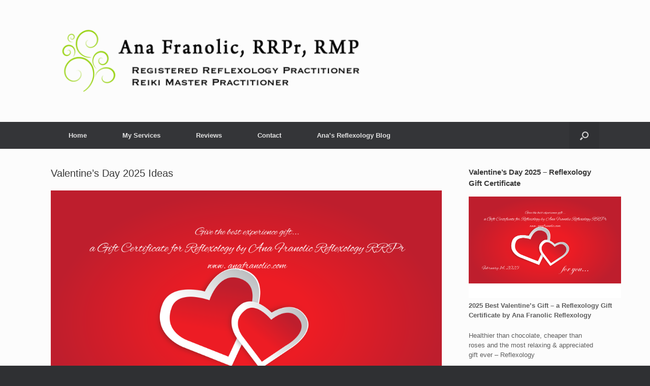

--- FILE ---
content_type: text/html; charset=UTF-8
request_url: https://anafranolic.com/reflexology%20kitchener%20waterloo/holiday-gift-cards/
body_size: 171205
content:
<!DOCTYPE html>
<html lang="en-US">
<head>
	<meta charset="UTF-8" />
	<meta http-equiv="X-UA-Compatible" content="IE=10" />
	<link rel="profile" href="http://gmpg.org/xfn/11" />
	<link rel="pingback" href="https://anafranolic.com/xmlrpc.php" />
	<title>Ana Franolic Reflexology RRPr</title>
<meta name='robots' content='max-image-preview:large' />
<link rel="alternate" type="application/rss+xml" title="Ana Franolic Reflexology RRPr &raquo; Feed" href="https://anafranolic.com/feed/" />
<link rel="alternate" type="application/rss+xml" title="Ana Franolic Reflexology RRPr &raquo; Comments Feed" href="https://anafranolic.com/comments/feed/" />
<style id='wp-img-auto-sizes-contain-inline-css' type='text/css'>
img:is([sizes=auto i],[sizes^="auto," i]){contain-intrinsic-size:3000px 1500px}
/*# sourceURL=wp-img-auto-sizes-contain-inline-css */
</style>
<style id='wp-emoji-styles-inline-css' type='text/css'>

	img.wp-smiley, img.emoji {
		display: inline !important;
		border: none !important;
		box-shadow: none !important;
		height: 1em !important;
		width: 1em !important;
		margin: 0 0.07em !important;
		vertical-align: -0.1em !important;
		background: none !important;
		padding: 0 !important;
	}
/*# sourceURL=wp-emoji-styles-inline-css */
</style>
<style id='wp-block-library-inline-css' type='text/css'>
:root{--wp-block-synced-color:#7a00df;--wp-block-synced-color--rgb:122,0,223;--wp-bound-block-color:var(--wp-block-synced-color);--wp-editor-canvas-background:#ddd;--wp-admin-theme-color:#007cba;--wp-admin-theme-color--rgb:0,124,186;--wp-admin-theme-color-darker-10:#006ba1;--wp-admin-theme-color-darker-10--rgb:0,107,160.5;--wp-admin-theme-color-darker-20:#005a87;--wp-admin-theme-color-darker-20--rgb:0,90,135;--wp-admin-border-width-focus:2px}@media (min-resolution:192dpi){:root{--wp-admin-border-width-focus:1.5px}}.wp-element-button{cursor:pointer}:root .has-very-light-gray-background-color{background-color:#eee}:root .has-very-dark-gray-background-color{background-color:#313131}:root .has-very-light-gray-color{color:#eee}:root .has-very-dark-gray-color{color:#313131}:root .has-vivid-green-cyan-to-vivid-cyan-blue-gradient-background{background:linear-gradient(135deg,#00d084,#0693e3)}:root .has-purple-crush-gradient-background{background:linear-gradient(135deg,#34e2e4,#4721fb 50%,#ab1dfe)}:root .has-hazy-dawn-gradient-background{background:linear-gradient(135deg,#faaca8,#dad0ec)}:root .has-subdued-olive-gradient-background{background:linear-gradient(135deg,#fafae1,#67a671)}:root .has-atomic-cream-gradient-background{background:linear-gradient(135deg,#fdd79a,#004a59)}:root .has-nightshade-gradient-background{background:linear-gradient(135deg,#330968,#31cdcf)}:root .has-midnight-gradient-background{background:linear-gradient(135deg,#020381,#2874fc)}:root{--wp--preset--font-size--normal:16px;--wp--preset--font-size--huge:42px}.has-regular-font-size{font-size:1em}.has-larger-font-size{font-size:2.625em}.has-normal-font-size{font-size:var(--wp--preset--font-size--normal)}.has-huge-font-size{font-size:var(--wp--preset--font-size--huge)}.has-text-align-center{text-align:center}.has-text-align-left{text-align:left}.has-text-align-right{text-align:right}.has-fit-text{white-space:nowrap!important}#end-resizable-editor-section{display:none}.aligncenter{clear:both}.items-justified-left{justify-content:flex-start}.items-justified-center{justify-content:center}.items-justified-right{justify-content:flex-end}.items-justified-space-between{justify-content:space-between}.screen-reader-text{border:0;clip-path:inset(50%);height:1px;margin:-1px;overflow:hidden;padding:0;position:absolute;width:1px;word-wrap:normal!important}.screen-reader-text:focus{background-color:#ddd;clip-path:none;color:#444;display:block;font-size:1em;height:auto;left:5px;line-height:normal;padding:15px 23px 14px;text-decoration:none;top:5px;width:auto;z-index:100000}html :where(.has-border-color){border-style:solid}html :where([style*=border-top-color]){border-top-style:solid}html :where([style*=border-right-color]){border-right-style:solid}html :where([style*=border-bottom-color]){border-bottom-style:solid}html :where([style*=border-left-color]){border-left-style:solid}html :where([style*=border-width]){border-style:solid}html :where([style*=border-top-width]){border-top-style:solid}html :where([style*=border-right-width]){border-right-style:solid}html :where([style*=border-bottom-width]){border-bottom-style:solid}html :where([style*=border-left-width]){border-left-style:solid}html :where(img[class*=wp-image-]){height:auto;max-width:100%}:where(figure){margin:0 0 1em}html :where(.is-position-sticky){--wp-admin--admin-bar--position-offset:var(--wp-admin--admin-bar--height,0px)}@media screen and (max-width:600px){html :where(.is-position-sticky){--wp-admin--admin-bar--position-offset:0px}}

/*# sourceURL=wp-block-library-inline-css */
</style><style id='wp-block-gallery-inline-css' type='text/css'>
.blocks-gallery-grid:not(.has-nested-images),.wp-block-gallery:not(.has-nested-images){display:flex;flex-wrap:wrap;list-style-type:none;margin:0;padding:0}.blocks-gallery-grid:not(.has-nested-images) .blocks-gallery-image,.blocks-gallery-grid:not(.has-nested-images) .blocks-gallery-item,.wp-block-gallery:not(.has-nested-images) .blocks-gallery-image,.wp-block-gallery:not(.has-nested-images) .blocks-gallery-item{display:flex;flex-direction:column;flex-grow:1;justify-content:center;margin:0 1em 1em 0;position:relative;width:calc(50% - 1em)}.blocks-gallery-grid:not(.has-nested-images) .blocks-gallery-image:nth-of-type(2n),.blocks-gallery-grid:not(.has-nested-images) .blocks-gallery-item:nth-of-type(2n),.wp-block-gallery:not(.has-nested-images) .blocks-gallery-image:nth-of-type(2n),.wp-block-gallery:not(.has-nested-images) .blocks-gallery-item:nth-of-type(2n){margin-right:0}.blocks-gallery-grid:not(.has-nested-images) .blocks-gallery-image figure,.blocks-gallery-grid:not(.has-nested-images) .blocks-gallery-item figure,.wp-block-gallery:not(.has-nested-images) .blocks-gallery-image figure,.wp-block-gallery:not(.has-nested-images) .blocks-gallery-item figure{align-items:flex-end;display:flex;height:100%;justify-content:flex-start;margin:0}.blocks-gallery-grid:not(.has-nested-images) .blocks-gallery-image img,.blocks-gallery-grid:not(.has-nested-images) .blocks-gallery-item img,.wp-block-gallery:not(.has-nested-images) .blocks-gallery-image img,.wp-block-gallery:not(.has-nested-images) .blocks-gallery-item img{display:block;height:auto;max-width:100%;width:auto}.blocks-gallery-grid:not(.has-nested-images) .blocks-gallery-image figcaption,.blocks-gallery-grid:not(.has-nested-images) .blocks-gallery-item figcaption,.wp-block-gallery:not(.has-nested-images) .blocks-gallery-image figcaption,.wp-block-gallery:not(.has-nested-images) .blocks-gallery-item figcaption{background:linear-gradient(0deg,#000000b3,#0000004d 70%,#0000);bottom:0;box-sizing:border-box;color:#fff;font-size:.8em;margin:0;max-height:100%;overflow:auto;padding:3em .77em .7em;position:absolute;text-align:center;width:100%;z-index:2}.blocks-gallery-grid:not(.has-nested-images) .blocks-gallery-image figcaption img,.blocks-gallery-grid:not(.has-nested-images) .blocks-gallery-item figcaption img,.wp-block-gallery:not(.has-nested-images) .blocks-gallery-image figcaption img,.wp-block-gallery:not(.has-nested-images) .blocks-gallery-item figcaption img{display:inline}.blocks-gallery-grid:not(.has-nested-images) figcaption,.wp-block-gallery:not(.has-nested-images) figcaption{flex-grow:1}.blocks-gallery-grid:not(.has-nested-images).is-cropped .blocks-gallery-image a,.blocks-gallery-grid:not(.has-nested-images).is-cropped .blocks-gallery-image img,.blocks-gallery-grid:not(.has-nested-images).is-cropped .blocks-gallery-item a,.blocks-gallery-grid:not(.has-nested-images).is-cropped .blocks-gallery-item img,.wp-block-gallery:not(.has-nested-images).is-cropped .blocks-gallery-image a,.wp-block-gallery:not(.has-nested-images).is-cropped .blocks-gallery-image img,.wp-block-gallery:not(.has-nested-images).is-cropped .blocks-gallery-item a,.wp-block-gallery:not(.has-nested-images).is-cropped .blocks-gallery-item img{flex:1;height:100%;object-fit:cover;width:100%}.blocks-gallery-grid:not(.has-nested-images).columns-1 .blocks-gallery-image,.blocks-gallery-grid:not(.has-nested-images).columns-1 .blocks-gallery-item,.wp-block-gallery:not(.has-nested-images).columns-1 .blocks-gallery-image,.wp-block-gallery:not(.has-nested-images).columns-1 .blocks-gallery-item{margin-right:0;width:100%}@media (min-width:600px){.blocks-gallery-grid:not(.has-nested-images).columns-3 .blocks-gallery-image,.blocks-gallery-grid:not(.has-nested-images).columns-3 .blocks-gallery-item,.wp-block-gallery:not(.has-nested-images).columns-3 .blocks-gallery-image,.wp-block-gallery:not(.has-nested-images).columns-3 .blocks-gallery-item{margin-right:1em;width:calc(33.33333% - .66667em)}.blocks-gallery-grid:not(.has-nested-images).columns-4 .blocks-gallery-image,.blocks-gallery-grid:not(.has-nested-images).columns-4 .blocks-gallery-item,.wp-block-gallery:not(.has-nested-images).columns-4 .blocks-gallery-image,.wp-block-gallery:not(.has-nested-images).columns-4 .blocks-gallery-item{margin-right:1em;width:calc(25% - .75em)}.blocks-gallery-grid:not(.has-nested-images).columns-5 .blocks-gallery-image,.blocks-gallery-grid:not(.has-nested-images).columns-5 .blocks-gallery-item,.wp-block-gallery:not(.has-nested-images).columns-5 .blocks-gallery-image,.wp-block-gallery:not(.has-nested-images).columns-5 .blocks-gallery-item{margin-right:1em;width:calc(20% - .8em)}.blocks-gallery-grid:not(.has-nested-images).columns-6 .blocks-gallery-image,.blocks-gallery-grid:not(.has-nested-images).columns-6 .blocks-gallery-item,.wp-block-gallery:not(.has-nested-images).columns-6 .blocks-gallery-image,.wp-block-gallery:not(.has-nested-images).columns-6 .blocks-gallery-item{margin-right:1em;width:calc(16.66667% - .83333em)}.blocks-gallery-grid:not(.has-nested-images).columns-7 .blocks-gallery-image,.blocks-gallery-grid:not(.has-nested-images).columns-7 .blocks-gallery-item,.wp-block-gallery:not(.has-nested-images).columns-7 .blocks-gallery-image,.wp-block-gallery:not(.has-nested-images).columns-7 .blocks-gallery-item{margin-right:1em;width:calc(14.28571% - .85714em)}.blocks-gallery-grid:not(.has-nested-images).columns-8 .blocks-gallery-image,.blocks-gallery-grid:not(.has-nested-images).columns-8 .blocks-gallery-item,.wp-block-gallery:not(.has-nested-images).columns-8 .blocks-gallery-image,.wp-block-gallery:not(.has-nested-images).columns-8 .blocks-gallery-item{margin-right:1em;width:calc(12.5% - .875em)}.blocks-gallery-grid:not(.has-nested-images).columns-1 .blocks-gallery-image:nth-of-type(1n),.blocks-gallery-grid:not(.has-nested-images).columns-1 .blocks-gallery-item:nth-of-type(1n),.blocks-gallery-grid:not(.has-nested-images).columns-2 .blocks-gallery-image:nth-of-type(2n),.blocks-gallery-grid:not(.has-nested-images).columns-2 .blocks-gallery-item:nth-of-type(2n),.blocks-gallery-grid:not(.has-nested-images).columns-3 .blocks-gallery-image:nth-of-type(3n),.blocks-gallery-grid:not(.has-nested-images).columns-3 .blocks-gallery-item:nth-of-type(3n),.blocks-gallery-grid:not(.has-nested-images).columns-4 .blocks-gallery-image:nth-of-type(4n),.blocks-gallery-grid:not(.has-nested-images).columns-4 .blocks-gallery-item:nth-of-type(4n),.blocks-gallery-grid:not(.has-nested-images).columns-5 .blocks-gallery-image:nth-of-type(5n),.blocks-gallery-grid:not(.has-nested-images).columns-5 .blocks-gallery-item:nth-of-type(5n),.blocks-gallery-grid:not(.has-nested-images).columns-6 .blocks-gallery-image:nth-of-type(6n),.blocks-gallery-grid:not(.has-nested-images).columns-6 .blocks-gallery-item:nth-of-type(6n),.blocks-gallery-grid:not(.has-nested-images).columns-7 .blocks-gallery-image:nth-of-type(7n),.blocks-gallery-grid:not(.has-nested-images).columns-7 .blocks-gallery-item:nth-of-type(7n),.blocks-gallery-grid:not(.has-nested-images).columns-8 .blocks-gallery-image:nth-of-type(8n),.blocks-gallery-grid:not(.has-nested-images).columns-8 .blocks-gallery-item:nth-of-type(8n),.wp-block-gallery:not(.has-nested-images).columns-1 .blocks-gallery-image:nth-of-type(1n),.wp-block-gallery:not(.has-nested-images).columns-1 .blocks-gallery-item:nth-of-type(1n),.wp-block-gallery:not(.has-nested-images).columns-2 .blocks-gallery-image:nth-of-type(2n),.wp-block-gallery:not(.has-nested-images).columns-2 .blocks-gallery-item:nth-of-type(2n),.wp-block-gallery:not(.has-nested-images).columns-3 .blocks-gallery-image:nth-of-type(3n),.wp-block-gallery:not(.has-nested-images).columns-3 .blocks-gallery-item:nth-of-type(3n),.wp-block-gallery:not(.has-nested-images).columns-4 .blocks-gallery-image:nth-of-type(4n),.wp-block-gallery:not(.has-nested-images).columns-4 .blocks-gallery-item:nth-of-type(4n),.wp-block-gallery:not(.has-nested-images).columns-5 .blocks-gallery-image:nth-of-type(5n),.wp-block-gallery:not(.has-nested-images).columns-5 .blocks-gallery-item:nth-of-type(5n),.wp-block-gallery:not(.has-nested-images).columns-6 .blocks-gallery-image:nth-of-type(6n),.wp-block-gallery:not(.has-nested-images).columns-6 .blocks-gallery-item:nth-of-type(6n),.wp-block-gallery:not(.has-nested-images).columns-7 .blocks-gallery-image:nth-of-type(7n),.wp-block-gallery:not(.has-nested-images).columns-7 .blocks-gallery-item:nth-of-type(7n),.wp-block-gallery:not(.has-nested-images).columns-8 .blocks-gallery-image:nth-of-type(8n),.wp-block-gallery:not(.has-nested-images).columns-8 .blocks-gallery-item:nth-of-type(8n){margin-right:0}}.blocks-gallery-grid:not(.has-nested-images) .blocks-gallery-image:last-child,.blocks-gallery-grid:not(.has-nested-images) .blocks-gallery-item:last-child,.wp-block-gallery:not(.has-nested-images) .blocks-gallery-image:last-child,.wp-block-gallery:not(.has-nested-images) .blocks-gallery-item:last-child{margin-right:0}.blocks-gallery-grid:not(.has-nested-images).alignleft,.blocks-gallery-grid:not(.has-nested-images).alignright,.wp-block-gallery:not(.has-nested-images).alignleft,.wp-block-gallery:not(.has-nested-images).alignright{max-width:420px;width:100%}.blocks-gallery-grid:not(.has-nested-images).aligncenter .blocks-gallery-item figure,.wp-block-gallery:not(.has-nested-images).aligncenter .blocks-gallery-item figure{justify-content:center}.wp-block-gallery:not(.is-cropped) .blocks-gallery-item{align-self:flex-start}figure.wp-block-gallery.has-nested-images{align-items:normal}.wp-block-gallery.has-nested-images figure.wp-block-image:not(#individual-image){margin:0;width:calc(50% - var(--wp--style--unstable-gallery-gap, 16px)/2)}.wp-block-gallery.has-nested-images figure.wp-block-image{box-sizing:border-box;display:flex;flex-direction:column;flex-grow:1;justify-content:center;max-width:100%;position:relative}.wp-block-gallery.has-nested-images figure.wp-block-image>a,.wp-block-gallery.has-nested-images figure.wp-block-image>div{flex-direction:column;flex-grow:1;margin:0}.wp-block-gallery.has-nested-images figure.wp-block-image img{display:block;height:auto;max-width:100%!important;width:auto}.wp-block-gallery.has-nested-images figure.wp-block-image figcaption,.wp-block-gallery.has-nested-images figure.wp-block-image:has(figcaption):before{bottom:0;left:0;max-height:100%;position:absolute;right:0}.wp-block-gallery.has-nested-images figure.wp-block-image:has(figcaption):before{backdrop-filter:blur(3px);content:"";height:100%;-webkit-mask-image:linear-gradient(0deg,#000 20%,#0000);mask-image:linear-gradient(0deg,#000 20%,#0000);max-height:40%;pointer-events:none}.wp-block-gallery.has-nested-images figure.wp-block-image figcaption{box-sizing:border-box;color:#fff;font-size:13px;margin:0;overflow:auto;padding:1em;text-align:center;text-shadow:0 0 1.5px #000}.wp-block-gallery.has-nested-images figure.wp-block-image figcaption::-webkit-scrollbar{height:12px;width:12px}.wp-block-gallery.has-nested-images figure.wp-block-image figcaption::-webkit-scrollbar-track{background-color:initial}.wp-block-gallery.has-nested-images figure.wp-block-image figcaption::-webkit-scrollbar-thumb{background-clip:padding-box;background-color:initial;border:3px solid #0000;border-radius:8px}.wp-block-gallery.has-nested-images figure.wp-block-image figcaption:focus-within::-webkit-scrollbar-thumb,.wp-block-gallery.has-nested-images figure.wp-block-image figcaption:focus::-webkit-scrollbar-thumb,.wp-block-gallery.has-nested-images figure.wp-block-image figcaption:hover::-webkit-scrollbar-thumb{background-color:#fffc}.wp-block-gallery.has-nested-images figure.wp-block-image figcaption{scrollbar-color:#0000 #0000;scrollbar-gutter:stable both-edges;scrollbar-width:thin}.wp-block-gallery.has-nested-images figure.wp-block-image figcaption:focus,.wp-block-gallery.has-nested-images figure.wp-block-image figcaption:focus-within,.wp-block-gallery.has-nested-images figure.wp-block-image figcaption:hover{scrollbar-color:#fffc #0000}.wp-block-gallery.has-nested-images figure.wp-block-image figcaption{will-change:transform}@media (hover:none){.wp-block-gallery.has-nested-images figure.wp-block-image figcaption{scrollbar-color:#fffc #0000}}.wp-block-gallery.has-nested-images figure.wp-block-image figcaption{background:linear-gradient(0deg,#0006,#0000)}.wp-block-gallery.has-nested-images figure.wp-block-image figcaption img{display:inline}.wp-block-gallery.has-nested-images figure.wp-block-image figcaption a{color:inherit}.wp-block-gallery.has-nested-images figure.wp-block-image.has-custom-border img{box-sizing:border-box}.wp-block-gallery.has-nested-images figure.wp-block-image.has-custom-border>a,.wp-block-gallery.has-nested-images figure.wp-block-image.has-custom-border>div,.wp-block-gallery.has-nested-images figure.wp-block-image.is-style-rounded>a,.wp-block-gallery.has-nested-images figure.wp-block-image.is-style-rounded>div{flex:1 1 auto}.wp-block-gallery.has-nested-images figure.wp-block-image.has-custom-border figcaption,.wp-block-gallery.has-nested-images figure.wp-block-image.is-style-rounded figcaption{background:none;color:inherit;flex:initial;margin:0;padding:10px 10px 9px;position:relative;text-shadow:none}.wp-block-gallery.has-nested-images figure.wp-block-image.has-custom-border:before,.wp-block-gallery.has-nested-images figure.wp-block-image.is-style-rounded:before{content:none}.wp-block-gallery.has-nested-images figcaption{flex-basis:100%;flex-grow:1;text-align:center}.wp-block-gallery.has-nested-images:not(.is-cropped) figure.wp-block-image:not(#individual-image){margin-bottom:auto;margin-top:0}.wp-block-gallery.has-nested-images.is-cropped figure.wp-block-image:not(#individual-image){align-self:inherit}.wp-block-gallery.has-nested-images.is-cropped figure.wp-block-image:not(#individual-image)>a,.wp-block-gallery.has-nested-images.is-cropped figure.wp-block-image:not(#individual-image)>div:not(.components-drop-zone){display:flex}.wp-block-gallery.has-nested-images.is-cropped figure.wp-block-image:not(#individual-image) a,.wp-block-gallery.has-nested-images.is-cropped figure.wp-block-image:not(#individual-image) img{flex:1 0 0%;height:100%;object-fit:cover;width:100%}.wp-block-gallery.has-nested-images.columns-1 figure.wp-block-image:not(#individual-image){width:100%}@media (min-width:600px){.wp-block-gallery.has-nested-images.columns-3 figure.wp-block-image:not(#individual-image){width:calc(33.33333% - var(--wp--style--unstable-gallery-gap, 16px)*.66667)}.wp-block-gallery.has-nested-images.columns-4 figure.wp-block-image:not(#individual-image){width:calc(25% - var(--wp--style--unstable-gallery-gap, 16px)*.75)}.wp-block-gallery.has-nested-images.columns-5 figure.wp-block-image:not(#individual-image){width:calc(20% - var(--wp--style--unstable-gallery-gap, 16px)*.8)}.wp-block-gallery.has-nested-images.columns-6 figure.wp-block-image:not(#individual-image){width:calc(16.66667% - var(--wp--style--unstable-gallery-gap, 16px)*.83333)}.wp-block-gallery.has-nested-images.columns-7 figure.wp-block-image:not(#individual-image){width:calc(14.28571% - var(--wp--style--unstable-gallery-gap, 16px)*.85714)}.wp-block-gallery.has-nested-images.columns-8 figure.wp-block-image:not(#individual-image){width:calc(12.5% - var(--wp--style--unstable-gallery-gap, 16px)*.875)}.wp-block-gallery.has-nested-images.columns-default figure.wp-block-image:not(#individual-image){width:calc(33.33% - var(--wp--style--unstable-gallery-gap, 16px)*.66667)}.wp-block-gallery.has-nested-images.columns-default figure.wp-block-image:not(#individual-image):first-child:nth-last-child(2),.wp-block-gallery.has-nested-images.columns-default figure.wp-block-image:not(#individual-image):first-child:nth-last-child(2)~figure.wp-block-image:not(#individual-image){width:calc(50% - var(--wp--style--unstable-gallery-gap, 16px)*.5)}.wp-block-gallery.has-nested-images.columns-default figure.wp-block-image:not(#individual-image):first-child:last-child{width:100%}}.wp-block-gallery.has-nested-images.alignleft,.wp-block-gallery.has-nested-images.alignright{max-width:420px;width:100%}.wp-block-gallery.has-nested-images.aligncenter{justify-content:center}
/*# sourceURL=https://anafranolic.com/wp-includes/blocks/gallery/style.min.css */
</style>
<style id='wp-block-image-inline-css' type='text/css'>
.wp-block-image>a,.wp-block-image>figure>a{display:inline-block}.wp-block-image img{box-sizing:border-box;height:auto;max-width:100%;vertical-align:bottom}@media not (prefers-reduced-motion){.wp-block-image img.hide{visibility:hidden}.wp-block-image img.show{animation:show-content-image .4s}}.wp-block-image[style*=border-radius] img,.wp-block-image[style*=border-radius]>a{border-radius:inherit}.wp-block-image.has-custom-border img{box-sizing:border-box}.wp-block-image.aligncenter{text-align:center}.wp-block-image.alignfull>a,.wp-block-image.alignwide>a{width:100%}.wp-block-image.alignfull img,.wp-block-image.alignwide img{height:auto;width:100%}.wp-block-image .aligncenter,.wp-block-image .alignleft,.wp-block-image .alignright,.wp-block-image.aligncenter,.wp-block-image.alignleft,.wp-block-image.alignright{display:table}.wp-block-image .aligncenter>figcaption,.wp-block-image .alignleft>figcaption,.wp-block-image .alignright>figcaption,.wp-block-image.aligncenter>figcaption,.wp-block-image.alignleft>figcaption,.wp-block-image.alignright>figcaption{caption-side:bottom;display:table-caption}.wp-block-image .alignleft{float:left;margin:.5em 1em .5em 0}.wp-block-image .alignright{float:right;margin:.5em 0 .5em 1em}.wp-block-image .aligncenter{margin-left:auto;margin-right:auto}.wp-block-image :where(figcaption){margin-bottom:1em;margin-top:.5em}.wp-block-image.is-style-circle-mask img{border-radius:9999px}@supports ((-webkit-mask-image:none) or (mask-image:none)) or (-webkit-mask-image:none){.wp-block-image.is-style-circle-mask img{border-radius:0;-webkit-mask-image:url('data:image/svg+xml;utf8,<svg viewBox="0 0 100 100" xmlns="http://www.w3.org/2000/svg"><circle cx="50" cy="50" r="50"/></svg>');mask-image:url('data:image/svg+xml;utf8,<svg viewBox="0 0 100 100" xmlns="http://www.w3.org/2000/svg"><circle cx="50" cy="50" r="50"/></svg>');mask-mode:alpha;-webkit-mask-position:center;mask-position:center;-webkit-mask-repeat:no-repeat;mask-repeat:no-repeat;-webkit-mask-size:contain;mask-size:contain}}:root :where(.wp-block-image.is-style-rounded img,.wp-block-image .is-style-rounded img){border-radius:9999px}.wp-block-image figure{margin:0}.wp-lightbox-container{display:flex;flex-direction:column;position:relative}.wp-lightbox-container img{cursor:zoom-in}.wp-lightbox-container img:hover+button{opacity:1}.wp-lightbox-container button{align-items:center;backdrop-filter:blur(16px) saturate(180%);background-color:#5a5a5a40;border:none;border-radius:4px;cursor:zoom-in;display:flex;height:20px;justify-content:center;opacity:0;padding:0;position:absolute;right:16px;text-align:center;top:16px;width:20px;z-index:100}@media not (prefers-reduced-motion){.wp-lightbox-container button{transition:opacity .2s ease}}.wp-lightbox-container button:focus-visible{outline:3px auto #5a5a5a40;outline:3px auto -webkit-focus-ring-color;outline-offset:3px}.wp-lightbox-container button:hover{cursor:pointer;opacity:1}.wp-lightbox-container button:focus{opacity:1}.wp-lightbox-container button:focus,.wp-lightbox-container button:hover,.wp-lightbox-container button:not(:hover):not(:active):not(.has-background){background-color:#5a5a5a40;border:none}.wp-lightbox-overlay{box-sizing:border-box;cursor:zoom-out;height:100vh;left:0;overflow:hidden;position:fixed;top:0;visibility:hidden;width:100%;z-index:100000}.wp-lightbox-overlay .close-button{align-items:center;cursor:pointer;display:flex;justify-content:center;min-height:40px;min-width:40px;padding:0;position:absolute;right:calc(env(safe-area-inset-right) + 16px);top:calc(env(safe-area-inset-top) + 16px);z-index:5000000}.wp-lightbox-overlay .close-button:focus,.wp-lightbox-overlay .close-button:hover,.wp-lightbox-overlay .close-button:not(:hover):not(:active):not(.has-background){background:none;border:none}.wp-lightbox-overlay .lightbox-image-container{height:var(--wp--lightbox-container-height);left:50%;overflow:hidden;position:absolute;top:50%;transform:translate(-50%,-50%);transform-origin:top left;width:var(--wp--lightbox-container-width);z-index:9999999999}.wp-lightbox-overlay .wp-block-image{align-items:center;box-sizing:border-box;display:flex;height:100%;justify-content:center;margin:0;position:relative;transform-origin:0 0;width:100%;z-index:3000000}.wp-lightbox-overlay .wp-block-image img{height:var(--wp--lightbox-image-height);min-height:var(--wp--lightbox-image-height);min-width:var(--wp--lightbox-image-width);width:var(--wp--lightbox-image-width)}.wp-lightbox-overlay .wp-block-image figcaption{display:none}.wp-lightbox-overlay button{background:none;border:none}.wp-lightbox-overlay .scrim{background-color:#fff;height:100%;opacity:.9;position:absolute;width:100%;z-index:2000000}.wp-lightbox-overlay.active{visibility:visible}@media not (prefers-reduced-motion){.wp-lightbox-overlay.active{animation:turn-on-visibility .25s both}.wp-lightbox-overlay.active img{animation:turn-on-visibility .35s both}.wp-lightbox-overlay.show-closing-animation:not(.active){animation:turn-off-visibility .35s both}.wp-lightbox-overlay.show-closing-animation:not(.active) img{animation:turn-off-visibility .25s both}.wp-lightbox-overlay.zoom.active{animation:none;opacity:1;visibility:visible}.wp-lightbox-overlay.zoom.active .lightbox-image-container{animation:lightbox-zoom-in .4s}.wp-lightbox-overlay.zoom.active .lightbox-image-container img{animation:none}.wp-lightbox-overlay.zoom.active .scrim{animation:turn-on-visibility .4s forwards}.wp-lightbox-overlay.zoom.show-closing-animation:not(.active){animation:none}.wp-lightbox-overlay.zoom.show-closing-animation:not(.active) .lightbox-image-container{animation:lightbox-zoom-out .4s}.wp-lightbox-overlay.zoom.show-closing-animation:not(.active) .lightbox-image-container img{animation:none}.wp-lightbox-overlay.zoom.show-closing-animation:not(.active) .scrim{animation:turn-off-visibility .4s forwards}}@keyframes show-content-image{0%{visibility:hidden}99%{visibility:hidden}to{visibility:visible}}@keyframes turn-on-visibility{0%{opacity:0}to{opacity:1}}@keyframes turn-off-visibility{0%{opacity:1;visibility:visible}99%{opacity:0;visibility:visible}to{opacity:0;visibility:hidden}}@keyframes lightbox-zoom-in{0%{transform:translate(calc((-100vw + var(--wp--lightbox-scrollbar-width))/2 + var(--wp--lightbox-initial-left-position)),calc(-50vh + var(--wp--lightbox-initial-top-position))) scale(var(--wp--lightbox-scale))}to{transform:translate(-50%,-50%) scale(1)}}@keyframes lightbox-zoom-out{0%{transform:translate(-50%,-50%) scale(1);visibility:visible}99%{visibility:visible}to{transform:translate(calc((-100vw + var(--wp--lightbox-scrollbar-width))/2 + var(--wp--lightbox-initial-left-position)),calc(-50vh + var(--wp--lightbox-initial-top-position))) scale(var(--wp--lightbox-scale));visibility:hidden}}
/*# sourceURL=https://anafranolic.com/wp-includes/blocks/image/style.min.css */
</style>
<style id='wp-block-paragraph-inline-css' type='text/css'>
.is-small-text{font-size:.875em}.is-regular-text{font-size:1em}.is-large-text{font-size:2.25em}.is-larger-text{font-size:3em}.has-drop-cap:not(:focus):first-letter{float:left;font-size:8.4em;font-style:normal;font-weight:100;line-height:.68;margin:.05em .1em 0 0;text-transform:uppercase}body.rtl .has-drop-cap:not(:focus):first-letter{float:none;margin-left:.1em}p.has-drop-cap.has-background{overflow:hidden}:root :where(p.has-background){padding:1.25em 2.375em}:where(p.has-text-color:not(.has-link-color)) a{color:inherit}p.has-text-align-left[style*="writing-mode:vertical-lr"],p.has-text-align-right[style*="writing-mode:vertical-rl"]{rotate:180deg}
/*# sourceURL=https://anafranolic.com/wp-includes/blocks/paragraph/style.min.css */
</style>
<style id='global-styles-inline-css' type='text/css'>
:root{--wp--preset--aspect-ratio--square: 1;--wp--preset--aspect-ratio--4-3: 4/3;--wp--preset--aspect-ratio--3-4: 3/4;--wp--preset--aspect-ratio--3-2: 3/2;--wp--preset--aspect-ratio--2-3: 2/3;--wp--preset--aspect-ratio--16-9: 16/9;--wp--preset--aspect-ratio--9-16: 9/16;--wp--preset--color--black: #000000;--wp--preset--color--cyan-bluish-gray: #abb8c3;--wp--preset--color--white: #ffffff;--wp--preset--color--pale-pink: #f78da7;--wp--preset--color--vivid-red: #cf2e2e;--wp--preset--color--luminous-vivid-orange: #ff6900;--wp--preset--color--luminous-vivid-amber: #fcb900;--wp--preset--color--light-green-cyan: #7bdcb5;--wp--preset--color--vivid-green-cyan: #00d084;--wp--preset--color--pale-cyan-blue: #8ed1fc;--wp--preset--color--vivid-cyan-blue: #0693e3;--wp--preset--color--vivid-purple: #9b51e0;--wp--preset--gradient--vivid-cyan-blue-to-vivid-purple: linear-gradient(135deg,rgb(6,147,227) 0%,rgb(155,81,224) 100%);--wp--preset--gradient--light-green-cyan-to-vivid-green-cyan: linear-gradient(135deg,rgb(122,220,180) 0%,rgb(0,208,130) 100%);--wp--preset--gradient--luminous-vivid-amber-to-luminous-vivid-orange: linear-gradient(135deg,rgb(252,185,0) 0%,rgb(255,105,0) 100%);--wp--preset--gradient--luminous-vivid-orange-to-vivid-red: linear-gradient(135deg,rgb(255,105,0) 0%,rgb(207,46,46) 100%);--wp--preset--gradient--very-light-gray-to-cyan-bluish-gray: linear-gradient(135deg,rgb(238,238,238) 0%,rgb(169,184,195) 100%);--wp--preset--gradient--cool-to-warm-spectrum: linear-gradient(135deg,rgb(74,234,220) 0%,rgb(151,120,209) 20%,rgb(207,42,186) 40%,rgb(238,44,130) 60%,rgb(251,105,98) 80%,rgb(254,248,76) 100%);--wp--preset--gradient--blush-light-purple: linear-gradient(135deg,rgb(255,206,236) 0%,rgb(152,150,240) 100%);--wp--preset--gradient--blush-bordeaux: linear-gradient(135deg,rgb(254,205,165) 0%,rgb(254,45,45) 50%,rgb(107,0,62) 100%);--wp--preset--gradient--luminous-dusk: linear-gradient(135deg,rgb(255,203,112) 0%,rgb(199,81,192) 50%,rgb(65,88,208) 100%);--wp--preset--gradient--pale-ocean: linear-gradient(135deg,rgb(255,245,203) 0%,rgb(182,227,212) 50%,rgb(51,167,181) 100%);--wp--preset--gradient--electric-grass: linear-gradient(135deg,rgb(202,248,128) 0%,rgb(113,206,126) 100%);--wp--preset--gradient--midnight: linear-gradient(135deg,rgb(2,3,129) 0%,rgb(40,116,252) 100%);--wp--preset--font-size--small: 13px;--wp--preset--font-size--medium: 20px;--wp--preset--font-size--large: 36px;--wp--preset--font-size--x-large: 42px;--wp--preset--spacing--20: 0.44rem;--wp--preset--spacing--30: 0.67rem;--wp--preset--spacing--40: 1rem;--wp--preset--spacing--50: 1.5rem;--wp--preset--spacing--60: 2.25rem;--wp--preset--spacing--70: 3.38rem;--wp--preset--spacing--80: 5.06rem;--wp--preset--shadow--natural: 6px 6px 9px rgba(0, 0, 0, 0.2);--wp--preset--shadow--deep: 12px 12px 50px rgba(0, 0, 0, 0.4);--wp--preset--shadow--sharp: 6px 6px 0px rgba(0, 0, 0, 0.2);--wp--preset--shadow--outlined: 6px 6px 0px -3px rgb(255, 255, 255), 6px 6px rgb(0, 0, 0);--wp--preset--shadow--crisp: 6px 6px 0px rgb(0, 0, 0);}:where(.is-layout-flex){gap: 0.5em;}:where(.is-layout-grid){gap: 0.5em;}body .is-layout-flex{display: flex;}.is-layout-flex{flex-wrap: wrap;align-items: center;}.is-layout-flex > :is(*, div){margin: 0;}body .is-layout-grid{display: grid;}.is-layout-grid > :is(*, div){margin: 0;}:where(.wp-block-columns.is-layout-flex){gap: 2em;}:where(.wp-block-columns.is-layout-grid){gap: 2em;}:where(.wp-block-post-template.is-layout-flex){gap: 1.25em;}:where(.wp-block-post-template.is-layout-grid){gap: 1.25em;}.has-black-color{color: var(--wp--preset--color--black) !important;}.has-cyan-bluish-gray-color{color: var(--wp--preset--color--cyan-bluish-gray) !important;}.has-white-color{color: var(--wp--preset--color--white) !important;}.has-pale-pink-color{color: var(--wp--preset--color--pale-pink) !important;}.has-vivid-red-color{color: var(--wp--preset--color--vivid-red) !important;}.has-luminous-vivid-orange-color{color: var(--wp--preset--color--luminous-vivid-orange) !important;}.has-luminous-vivid-amber-color{color: var(--wp--preset--color--luminous-vivid-amber) !important;}.has-light-green-cyan-color{color: var(--wp--preset--color--light-green-cyan) !important;}.has-vivid-green-cyan-color{color: var(--wp--preset--color--vivid-green-cyan) !important;}.has-pale-cyan-blue-color{color: var(--wp--preset--color--pale-cyan-blue) !important;}.has-vivid-cyan-blue-color{color: var(--wp--preset--color--vivid-cyan-blue) !important;}.has-vivid-purple-color{color: var(--wp--preset--color--vivid-purple) !important;}.has-black-background-color{background-color: var(--wp--preset--color--black) !important;}.has-cyan-bluish-gray-background-color{background-color: var(--wp--preset--color--cyan-bluish-gray) !important;}.has-white-background-color{background-color: var(--wp--preset--color--white) !important;}.has-pale-pink-background-color{background-color: var(--wp--preset--color--pale-pink) !important;}.has-vivid-red-background-color{background-color: var(--wp--preset--color--vivid-red) !important;}.has-luminous-vivid-orange-background-color{background-color: var(--wp--preset--color--luminous-vivid-orange) !important;}.has-luminous-vivid-amber-background-color{background-color: var(--wp--preset--color--luminous-vivid-amber) !important;}.has-light-green-cyan-background-color{background-color: var(--wp--preset--color--light-green-cyan) !important;}.has-vivid-green-cyan-background-color{background-color: var(--wp--preset--color--vivid-green-cyan) !important;}.has-pale-cyan-blue-background-color{background-color: var(--wp--preset--color--pale-cyan-blue) !important;}.has-vivid-cyan-blue-background-color{background-color: var(--wp--preset--color--vivid-cyan-blue) !important;}.has-vivid-purple-background-color{background-color: var(--wp--preset--color--vivid-purple) !important;}.has-black-border-color{border-color: var(--wp--preset--color--black) !important;}.has-cyan-bluish-gray-border-color{border-color: var(--wp--preset--color--cyan-bluish-gray) !important;}.has-white-border-color{border-color: var(--wp--preset--color--white) !important;}.has-pale-pink-border-color{border-color: var(--wp--preset--color--pale-pink) !important;}.has-vivid-red-border-color{border-color: var(--wp--preset--color--vivid-red) !important;}.has-luminous-vivid-orange-border-color{border-color: var(--wp--preset--color--luminous-vivid-orange) !important;}.has-luminous-vivid-amber-border-color{border-color: var(--wp--preset--color--luminous-vivid-amber) !important;}.has-light-green-cyan-border-color{border-color: var(--wp--preset--color--light-green-cyan) !important;}.has-vivid-green-cyan-border-color{border-color: var(--wp--preset--color--vivid-green-cyan) !important;}.has-pale-cyan-blue-border-color{border-color: var(--wp--preset--color--pale-cyan-blue) !important;}.has-vivid-cyan-blue-border-color{border-color: var(--wp--preset--color--vivid-cyan-blue) !important;}.has-vivid-purple-border-color{border-color: var(--wp--preset--color--vivid-purple) !important;}.has-vivid-cyan-blue-to-vivid-purple-gradient-background{background: var(--wp--preset--gradient--vivid-cyan-blue-to-vivid-purple) !important;}.has-light-green-cyan-to-vivid-green-cyan-gradient-background{background: var(--wp--preset--gradient--light-green-cyan-to-vivid-green-cyan) !important;}.has-luminous-vivid-amber-to-luminous-vivid-orange-gradient-background{background: var(--wp--preset--gradient--luminous-vivid-amber-to-luminous-vivid-orange) !important;}.has-luminous-vivid-orange-to-vivid-red-gradient-background{background: var(--wp--preset--gradient--luminous-vivid-orange-to-vivid-red) !important;}.has-very-light-gray-to-cyan-bluish-gray-gradient-background{background: var(--wp--preset--gradient--very-light-gray-to-cyan-bluish-gray) !important;}.has-cool-to-warm-spectrum-gradient-background{background: var(--wp--preset--gradient--cool-to-warm-spectrum) !important;}.has-blush-light-purple-gradient-background{background: var(--wp--preset--gradient--blush-light-purple) !important;}.has-blush-bordeaux-gradient-background{background: var(--wp--preset--gradient--blush-bordeaux) !important;}.has-luminous-dusk-gradient-background{background: var(--wp--preset--gradient--luminous-dusk) !important;}.has-pale-ocean-gradient-background{background: var(--wp--preset--gradient--pale-ocean) !important;}.has-electric-grass-gradient-background{background: var(--wp--preset--gradient--electric-grass) !important;}.has-midnight-gradient-background{background: var(--wp--preset--gradient--midnight) !important;}.has-small-font-size{font-size: var(--wp--preset--font-size--small) !important;}.has-medium-font-size{font-size: var(--wp--preset--font-size--medium) !important;}.has-large-font-size{font-size: var(--wp--preset--font-size--large) !important;}.has-x-large-font-size{font-size: var(--wp--preset--font-size--x-large) !important;}
/*# sourceURL=global-styles-inline-css */
</style>
<style id='core-block-supports-inline-css' type='text/css'>
.wp-block-gallery.wp-block-gallery-1{--wp--style--unstable-gallery-gap:var( --wp--style--gallery-gap-default, var( --gallery-block--gutter-size, var( --wp--style--block-gap, 0.5em ) ) );gap:var( --wp--style--gallery-gap-default, var( --gallery-block--gutter-size, var( --wp--style--block-gap, 0.5em ) ) );}
/*# sourceURL=core-block-supports-inline-css */
</style>

<style id='classic-theme-styles-inline-css' type='text/css'>
/*! This file is auto-generated */
.wp-block-button__link{color:#fff;background-color:#32373c;border-radius:9999px;box-shadow:none;text-decoration:none;padding:calc(.667em + 2px) calc(1.333em + 2px);font-size:1.125em}.wp-block-file__button{background:#32373c;color:#fff;text-decoration:none}
/*# sourceURL=/wp-includes/css/classic-themes.min.css */
</style>
<link rel='stylesheet' id='contact-form-7-css' href='https://anafranolic.com/wp-content/plugins/contact-form-7/includes/css/styles.css?ver=6.0.1' type='text/css' media='all' />
<link rel='stylesheet' id='vantage-style-css' href='https://anafranolic.com/wp-content/themes/vantage/style.css?ver=1.20.27' type='text/css' media='all' />
<link rel='stylesheet' id='font-awesome-css' href='https://anafranolic.com/wp-content/themes/vantage/fontawesome/css/font-awesome.css?ver=4.6.2' type='text/css' media='all' />
<link rel='stylesheet' id='social-media-widget-css' href='https://anafranolic.com/wp-content/themes/vantage/css/social-media-widget.css?ver=1.20.27' type='text/css' media='all' />
<script type="text/javascript" src="https://anafranolic.com/wp-includes/js/jquery/jquery.min.js?ver=3.7.1" id="jquery-core-js"></script>
<script type="text/javascript" src="https://anafranolic.com/wp-includes/js/jquery/jquery-migrate.min.js?ver=3.4.1" id="jquery-migrate-js"></script>
<script type="text/javascript" src="https://anafranolic.com/wp-content/themes/vantage/js/jquery.flexslider.min.js?ver=2.1" id="jquery-flexslider-js"></script>
<script type="text/javascript" src="https://anafranolic.com/wp-content/themes/vantage/js/jquery.touchSwipe.min.js?ver=1.6.6" id="jquery-touchswipe-js"></script>
<script type="text/javascript" src="https://anafranolic.com/wp-content/themes/vantage/js/jquery.theme-main.min.js?ver=1.20.27" id="vantage-main-js"></script>
<link rel="https://api.w.org/" href="https://anafranolic.com/wp-json/" /><link rel="EditURI" type="application/rsd+xml" title="RSD" href="https://anafranolic.com/xmlrpc.php?rsd" />
<meta name="generator" content="WordPress 6.9" />
<meta name="viewport" content="width=device-width, initial-scale=1" />		<style type="text/css" media="screen">
			#footer-widgets .widget { width: 100%; }
			#masthead-widgets .widget { width: 100%; }
		</style>
		<style type="text/css" id="vantage-footer-widgets">#footer-widgets aside { width : 100%; }</style> <style type="text/css" id="customizer-css">#masthead.site-header .hgroup .site-title, #masthead.masthead-logo-in-menu .logo > .site-title { font-size: 36px } a.button, button, html input[type="button"], input[type="reset"], input[type="submit"], .post-navigation a, #image-navigation a, article.post .more-link, article.page .more-link, .paging-navigation a, .woocommerce #page-wrapper .button, .woocommerce a.button, .woocommerce .checkout-button, .woocommerce input.button, #infinite-handle span button { text-shadow: none } a.button, button, html input[type="button"], input[type="reset"], input[type="submit"], .post-navigation a, #image-navigation a, article.post .more-link, article.page .more-link, .paging-navigation a, .woocommerce #page-wrapper .button, .woocommerce a.button, .woocommerce .checkout-button, .woocommerce input.button, .woocommerce #respond input#submit.alt, .woocommerce a.button.alt, .woocommerce button.button.alt, .woocommerce input.button.alt, #infinite-handle span { -webkit-box-shadow: none; -moz-box-shadow: none; box-shadow: none } </style><link rel="icon" href="https://anafranolic.com/wp-content/uploads/2021/08/cropped-Ana-Reflexology-Favicon-border-32x32.jpg" sizes="32x32" />
<link rel="icon" href="https://anafranolic.com/wp-content/uploads/2021/08/cropped-Ana-Reflexology-Favicon-border-192x192.jpg" sizes="192x192" />
<link rel="apple-touch-icon" href="https://anafranolic.com/wp-content/uploads/2021/08/cropped-Ana-Reflexology-Favicon-border-180x180.jpg" />
<meta name="msapplication-TileImage" content="https://anafranolic.com/wp-content/uploads/2021/08/cropped-Ana-Reflexology-Favicon-border-270x270.jpg" />
</head>

<body class="blog wp-theme-vantage responsive layout-full no-js has-sidebar has-menu-search page-layout-default">


<div id="page-wrapper">

	<a class="skip-link screen-reader-text" href="#content">Skip to content</a>

	
	
		<header id="masthead" class="site-header" role="banner">

	<div class="hgroup full-container ">

		
			<div class="logo-wrapper">
				<a href="https://anafranolic.com/" title="Ana Franolic Reflexology RRPr" rel="home" class="logo">
					<img src="https://anafranolic.com/wp-content/uploads/2017/09/Ana-Franolic-Logo-v2-e1504543892641.png"  class="logo-no-height-constrain"  width="630"  height="150"  alt="Logo"  />				</a>
							</div>

			
				<div class="support-text">
									</div>

			
		
	</div><!-- .hgroup.full-container -->

	
<nav class="site-navigation main-navigation primary use-vantage-sticky-menu use-sticky-menu">

	<div class="full-container">
				
		<div class="main-navigation-container">
			<div class="menu-header-container"><ul id="menu-header" class="menu"><li id="menu-item-878" class="menu-item menu-item-type-custom menu-item-object-custom menu-item-878"><a href="http://www.anafranolic.com/"><span class="icon"></span>Home</a></li>
<li id="menu-item-880" class="menu-item menu-item-type-custom menu-item-object-custom menu-item-has-children menu-item-880"><a href="http://www.anafranolic.com/reflexology/"><span class="icon"></span>My Services</a>
<ul class="sub-menu">
	<li id="menu-item-875" class="menu-item menu-item-type-post_type menu-item-object-page menu-item-875"><a href="https://anafranolic.com/reflexology/">Reflexology</a></li>
	<li id="menu-item-883" class="menu-item menu-item-type-post_type menu-item-object-page menu-item-883"><a href="https://anafranolic.com/reiki/">Reiki</a></li>
	<li id="menu-item-877" class="menu-item menu-item-type-post_type menu-item-object-page menu-item-877"><a href="https://anafranolic.com/therapeutic-touch/">Therapeutic Touch</a></li>
</ul>
</li>
<li id="menu-item-876" class="menu-item menu-item-type-post_type menu-item-object-page menu-item-876"><a href="https://anafranolic.com/reviews/">Reviews</a></li>
<li id="menu-item-874" class="menu-item menu-item-type-post_type menu-item-object-page menu-item-874"><a href="https://anafranolic.com/contact/">Contact</a></li>
<li id="menu-item-884" class="menu-item menu-item-type-post_type menu-item-object-page current_page_parent menu-item-884"><a href="https://anafranolic.com/blog/">Ana&#8217;s Reflexology Blog</a></li>
</ul></div>		</div>

					<div id="search-icon">
				<div id="search-icon-icon" tabindex="0" role="button" aria-label="Open the search"><div class="vantage-icon-search"></div></div>
				
<form method="get" class="searchform" action="https://anafranolic.com/" role="search">
	<label for="search-form" class="screen-reader-text">Search for:</label>
	<input type="search" name="s" class="field" id="search-form" value="" placeholder="Search"/>
</form>
			</div>
					</div>
</nav><!-- .site-navigation .main-navigation -->

</header><!-- #masthead .site-header -->

	
	
	
	
	<div id="main" class="site-main">
		<div class="full-container">
			
<div id="primary" class="content-area">

	<div id="content" class="site-content" role="main">

		
		
		
<article id="post-1870" class="post-1870 post type-post status-publish format-standard hentry category-reflexology tag-galentines-day-ideas tag-valentines-day-2025-ideas tag-valentines-day-for-her tag-valentines-day-for-him tag-valentines-getaway tag-valentines-gift tag-valentines-reflexology">

	
	<div class="entry-main">

		
		<header class="entry-header">
			
			<h1 class="entry-title"><a href="https://anafranolic.com/valentines-day-2025-ideas/" title="Permalink to Valentine&#8217;s Day 2025 Ideas" rel="bookmark">Valentine&#8217;s Day 2025 Ideas</a></h1>

			
		</header><!-- .entry-header -->

					<div class="entry-content">
				
<figure class="wp-block-image size-large"><a href="https://anafranolic.com/wp-content/uploads/2025/01/2025-Valentines-Gift-Certificate-on-website.png"><img fetchpriority="high" decoding="async" width="1024" height="683" src="https://anafranolic.com/wp-content/uploads/2025/01/2025-Valentines-Gift-Certificate-on-website-1024x683.png" alt="" class="wp-image-1869" srcset="https://anafranolic.com/wp-content/uploads/2025/01/2025-Valentines-Gift-Certificate-on-website-1024x683.png 1024w, https://anafranolic.com/wp-content/uploads/2025/01/2025-Valentines-Gift-Certificate-on-website-300x200.png 300w, https://anafranolic.com/wp-content/uploads/2025/01/2025-Valentines-Gift-Certificate-on-website-768x512.png 768w, https://anafranolic.com/wp-content/uploads/2025/01/2025-Valentines-Gift-Certificate-on-website-1536x1024.png 1536w, https://anafranolic.com/wp-content/uploads/2025/01/2025-Valentines-Gift-Certificate-on-website-272x182.png 272w, https://anafranolic.com/wp-content/uploads/2025/01/2025-Valentines-Gift-Certificate-on-website.png 1920w" sizes="(max-width: 1024px) 100vw, 1024px" /></a><figcaption class="wp-element-caption">Whether a Valentine&#8217;s Day for her or Valentine&#8217;s Day for him, the best valentine&#8217;s gift is one that is given where the person will truly feel like you did something special for them.  So give your special Valentine or Galentine a gift that has is truly unique, has no calories or it&#8217;s petals won&#8217;t drop in a day.  Go the next level and give them a fabulous pampering experience that will totally relax the mind, body &amp; soul.<br><br>They will be on cloud nine after the reflexology session with Ana Franolic Reflexology.</figcaption></figure>



<p></p>
															</div><!-- .entry-content -->
		
		
	</div>

</article><!-- #post-1870 -->

	
		
<article id="post-1849" class="post-1849 post type-post status-publish format-standard hentry category-reflexology tag-2024-christmas tag-automatic-audience tag-christmas tag-christmas-2024 tag-christmas-gift-certificates tag-christmas-gift-certificates-reflexology tag-christmas-gift-ideas tag-christmas-gift-ideas-2024 tag-christmas-gifts-for-her tag-same-day-delivery">

	
	<div class="entry-main">

		
		<header class="entry-header">
			
			<h1 class="entry-title"><a href="https://anafranolic.com/christmas-2024-best-gift-idea-reflexology/" title="Permalink to Christmas 2024 Best Gift Idea &#8211; Reflexology" rel="bookmark">Christmas 2024 Best Gift Idea &#8211; Reflexology</a></h1>

			
		</header><!-- .entry-header -->

					<div class="entry-content">
				
<p>Christmas &#8211; A time of year to show those that we are thinking of them and how much they mean to us. So, don&#8217;t give them more meaningless stuff &#8211; give them an experience Christmas gift that they truly deserve &#8230; A Gift Certificate for a Reflexology session by Ana Franolic, Registered Reflexologist. They will find their peace &amp; joy and Santa can provide &#8220;same day delivery&#8221; via E-Gift Certificate 🙂</p>



<figure class="wp-block-image size-large"><a href="https://anafranolic.com/wp-content/uploads/2024/12/Christmas-Gift-Ideas-Reflexology-1-scaled.jpg"><img decoding="async" width="1024" height="683" src="https://anafranolic.com/wp-content/uploads/2024/12/Christmas-Gift-Ideas-Reflexology-1-1024x683.jpg" alt="Christmas Gift Ideas - Gift Certificate for Reflexology" class="wp-image-1865" title="Christmas Gift Certificates for Reflexology" srcset="https://anafranolic.com/wp-content/uploads/2024/12/Christmas-Gift-Ideas-Reflexology-1-1024x683.jpg 1024w, https://anafranolic.com/wp-content/uploads/2024/12/Christmas-Gift-Ideas-Reflexology-1-300x200.jpg 300w, https://anafranolic.com/wp-content/uploads/2024/12/Christmas-Gift-Ideas-Reflexology-1-768x512.jpg 768w, https://anafranolic.com/wp-content/uploads/2024/12/Christmas-Gift-Ideas-Reflexology-1-1536x1024.jpg 1536w, https://anafranolic.com/wp-content/uploads/2024/12/Christmas-Gift-Ideas-Reflexology-1-2048x1365.jpg 2048w, https://anafranolic.com/wp-content/uploads/2024/12/Christmas-Gift-Ideas-Reflexology-1-272x182.jpg 272w" sizes="(max-width: 1024px) 100vw, 1024px" /></a><figcaption class="wp-element-caption">Christmas Gift Certificates for Reflexology</figcaption></figure>
															</div><!-- .entry-content -->
		
		
	</div>

</article><!-- #post-1849 -->

	
		
<article id="post-1843" class="post-1843 post type-post status-publish format-standard has-post-thumbnail hentry category-reflexology post-with-thumbnail post-with-thumbnail-icon">

			<div class="entry-thumbnail">
			<a href="https://anafranolic.com/as-of-august-2024/"><img width="150" height="150" src="https://anafranolic.com/wp-content/uploads/2024/07/Not-accepting-clients-at-this-time-150x150.jpg" class="attachment-thumbnail size-thumbnail wp-post-image" alt="" decoding="async" /></a>
		</div>
	
	<div class="entry-main">

		
		<header class="entry-header">
			
			<h1 class="entry-title"><a href="https://anafranolic.com/as-of-august-2024/" title="Permalink to As of August 2024 &#8211;" rel="bookmark">As of August 2024 &#8211;</a></h1>

			
		</header><!-- .entry-header -->

					<div class="entry-content">
				
<figure class="wp-block-image size-full"><a href="https://anafranolic.com/wp-content/uploads/2024/07/Not-accepting-clients-at-this-time.jpg"><img loading="lazy" decoding="async" width="263" height="191" src="https://anafranolic.com/wp-content/uploads/2024/07/Not-accepting-clients-at-this-time.jpg" alt="" class="wp-image-1842"/></a></figure>



<p>Please note that currently I am not accepting any NEW clients until November 2024.  Should you wish to be placed on my waiting list, please e-mail me your request or complete the contact form with your request (located on the contact tab).</p>



<p>Thank you for understanding.  Wishing you a great summer !</p>
															</div><!-- .entry-content -->
		
		
	</div>

</article><!-- #post-1843 -->

	
		
<article id="post-1838" class="post-1838 post type-post status-publish format-standard has-post-thumbnail hentry category-alternative-natural-medicine category-reflexology category-wellness-therapy-massage tag-brain-health tag-brain-health-in-kitchener-waterloo tag-emotional-well-being tag-finding-calm tag-how-can-i-improve-my-brain-health tag-how-can-i-rebuild-my-brain-health tag-international-day-of-calm tag-reflexology-and-brain-health post-with-thumbnail post-with-thumbnail-icon">

			<div class="entry-thumbnail">
			<a href="https://anafranolic.com/brain-health-international-day-of-calm-april-5-2024/"><img width="150" height="150" src="https://anafranolic.com/wp-content/uploads/2015/04/Ana-Franolic-Reflexology-52-150x150.jpg" class="attachment-thumbnail size-thumbnail wp-post-image" alt="Reflexology in Kitchener by Ana Franolic" decoding="async" loading="lazy" /></a>
		</div>
	
	<div class="entry-main">

		
		<header class="entry-header">
			
			<h1 class="entry-title"><a href="https://anafranolic.com/brain-health-international-day-of-calm-april-5-2024/" title="Permalink to Brain Health &#8211; International Day of Calm &#8211; April 5, 2024" rel="bookmark">Brain Health &#8211; International Day of Calm &#8211; April 5, 2024</a></h1>

			
		</header><!-- .entry-header -->

					<div class="entry-content">
				
<p>Today is the day we should focus on promoting everyone&#8217;s emotional well-being and healthy communication within families and communities.  Our emotional well being is such an import part of truly &#8220;living&#8221; life but there are those that can&#8217;t slow down their brain for whatever reason.  So if there is anyone that you know that needs needs that little bit of help in taking a deep breath and pausing for the moment and resetting their brain health, suggest a Ana Franolic Reflexology.  A safe place where you will find that inner calm and peace to reset the brain.  </p>
															</div><!-- .entry-content -->
		
		
	</div>

</article><!-- #post-1838 -->

	
		
<article id="post-1833" class="post-1833 post type-post status-publish format-standard hentry category-reflexology tag-gift-guides-to-valentines-day-valentines tag-gift-suggestions-for-valentines-day tag-last-minute-valentines-day-gift tag-unique-gifts tag-unique-valentines-present-for-her-him tag-valentines-day-gifts tag-valentines-gift-card tag-valentines-gift-certificates tag-valentinegift tag-valentines-day-gifts-for-her tag-valentines-day-gifts-for-him">

	
	<div class="entry-main">

		
		<header class="entry-header">
			
			<h1 class="entry-title"><a href="https://anafranolic.com/2024-unique-valentines-day-present-for-her-or-him-or-they-and-them/" title="Permalink to 2024 Unique Valentine&#8217;s Day Present For Her or Him or They and Them" rel="bookmark">2024 Unique Valentine&#8217;s Day Present For Her or Him or They and Them</a></h1>

			
		</header><!-- .entry-header -->

					<div class="entry-content">
				
<p>For this year forget about the chocolates (aren&#8217;t we suppose to be healthier this year?).  Ditch the expensive roses idea (have you seen the price surge?) and hold back on the mass produced generic Valentine&#8217;s Day card.  Give the gift of love in an experience way.  By purchasing a Reflexology Gift Certificate of Reflexology.  Where the experience is one of a kind, its of the gift of wellness, of de-stressing &amp; at the same time pampering your loved one that does so much for you throughout the entire year.  Contact Ana Franolic Reflexology RRPr to arrange the best 2024 Valentine&#8217;s Day Gift.</p>


<div class="wp-block-image">
<figure class="alignleft"><img loading="lazy" decoding="async" width="300" height="278" src="https://anafranolic.com/wp-content/uploads/2016/02/Reflexology-for-Valentines-Day.jpg" alt="Reflexology For Relaxation" class="wp-image-1142"/><figcaption class="wp-element-caption">Unique Valentine&#8217;s Gift at Ana Franolic Reflexology</figcaption></figure>
</div>





															</div><!-- .entry-content -->
		
		
	</div>

</article><!-- #post-1833 -->

	
		
<article id="post-1711" class="post-1711 post type-post status-publish format-standard has-post-thumbnail hentry category-reflexology tag-345 tag-best-reflexology-in-kitchener-waterloo tag-best-reflexology-near-me tag-blood-pressure tag-cold tag-exercise tag-finding-happiness tag-healing tag-healthy-diet tag-healthy-things-to-do tag-how-to-avoid-stress tag-how-to-lower-blood-pressure tag-how-to-stay-calm tag-how-to-stay-healthy tag-looking-for-a-new-you tag-mindfulness tag-new-year tag-new-year-resolutions tag-physical-activity tag-reflexology tag-stress tag-try-something-new tag-vegetarianism post-with-thumbnail post-with-thumbnail-icon">

			<div class="entry-thumbnail">
			<a href="https://anafranolic.com/new-year-new-you/"><img width="150" height="150" src="https://anafranolic.com/wp-content/uploads/2014/12/shutterstock_53264026_web-150x150.jpg" class="attachment-thumbnail size-thumbnail wp-post-image" alt="Reflexologist in Kitchener" decoding="async" loading="lazy" /></a>
		</div>
	
	<div class="entry-main">

		
		<header class="entry-header">
			
			<h1 class="entry-title"><a href="https://anafranolic.com/new-year-new-you/" title="Permalink to New Year &#8211; New You" rel="bookmark">New Year &#8211; New You</a></h1>

			
		</header><!-- .entry-header -->

					<div class="entry-content">
				
<p>Most of us think of the New Year as a time for change and action. A new beginning to do those healthy things that your inner-voice is telling you.  It&#8217;s also an instinct that we know we have to change what is not working for us.  At the core, life gets so busy, so hectic, so full of stress and it starts to affect our health, our work, our family. </p>



<p>Research proves that rest is a fundamental part of health, success and happiness.  And we are less likely to find true fulfillment without it.  But we are so programmed that it becomes very difficult to truly rest.  This is where reflexology comes in &#8211; it is a wonderful alternative therapy that will help you destress, help lower high blood pressure, calm the brain, etc..</p>



<p>The usual New Year&#8217;s resolutions like exercise more, start a healthy diet, maybe try vegetarianism is all great but for long-term success &#8211; start with something simple &#8211; try REFLEXOLOGY &#8211; YOU WILL FIND YOUR STATE OF REST.  </p>
															</div><!-- .entry-content -->
		
		
	</div>

</article><!-- #post-1711 -->

	
		
<article id="post-1708" class="post-1708 post type-post status-publish format-standard hentry category-reflexology category-reflexology-news tag-anxiety-and-stress tag-anxiety-relief-reflexology tag-coping-with-anxiety tag-coping-with-stress tag-how-to-reduce-anxiety-and-stress tag-reflexology-for-stress tag-reflexology-for-stress-and-anxiety-relief">

	
	<div class="entry-main">

		
		<header class="entry-header">
			
			<h1 class="entry-title"><a href="https://anafranolic.com/reflexology-for-stress-anxiety-relief/" title="Permalink to Reflexology For Stress &#038; Anxiety Relief" rel="bookmark">Reflexology For Stress &#038; Anxiety Relief</a></h1>

			
		</header><!-- .entry-header -->

					<div class="entry-content">
				
<p>A quote from the Reflexology Association of Canada &#8211; Reflexology is very effective for managing stress. Using our bodies and minds creates tension. Problems occur when we do not release these tensions regularly.</p>



<figure class="wp-block-gallery has-nested-images columns-default is-cropped wp-block-gallery-1 is-layout-flex wp-block-gallery-is-layout-flex">
<figure class="wp-block-image size-full"><a href="https://anafranolic.com/wp-content/uploads/2017/04/Ana-Franolic-Reflexology-47.jpg"><img loading="lazy" decoding="async" width="3008" height="2000" data-id="1332" src="https://anafranolic.com/wp-content/uploads/2017/04/Ana-Franolic-Reflexology-47.jpg" alt="" class="wp-image-1332" srcset="https://anafranolic.com/wp-content/uploads/2017/04/Ana-Franolic-Reflexology-47.jpg 3008w, https://anafranolic.com/wp-content/uploads/2017/04/Ana-Franolic-Reflexology-47-300x199.jpg 300w, https://anafranolic.com/wp-content/uploads/2017/04/Ana-Franolic-Reflexology-47-768x511.jpg 768w, https://anafranolic.com/wp-content/uploads/2017/04/Ana-Franolic-Reflexology-47-1024x681.jpg 1024w, https://anafranolic.com/wp-content/uploads/2017/04/Ana-Franolic-Reflexology-47-272x182.jpg 272w" sizes="auto, (max-width: 3008px) 100vw, 3008px" /></a><figcaption class="wp-element-caption">Zen Reflexology by Ana Franolic</figcaption></figure>
</figure>



<p>By gently working the “reflex points” on specific areas of the body, reflexology induces<br>a state of relaxation that releases tension, helps to increase blood flow to the extremities, slows down heart rate, and decrease blood pressure.</p>



<p>For clients suffering from stress-related illnesses, reflexology provides patients with a clinically proven method to reduce stress and anxiety without the use of drugs, helping clients avoid unpleasant side effects.</p>



<p>For those looking for a natural therapy to relieve stress and anxiety, reflexology is the solution.</p>
															</div><!-- .entry-content -->
		
		
	</div>

</article><!-- #post-1708 -->

	
		
<article id="post-1704" class="post-1704 post type-post status-publish format-standard hentry category-reflexology tag-cheap-mothers-day-gifts tag-gifts-for-mom tag-mothers-day-gift tag-mothers-day-gift-ideas tag-mothers-day-canada tag-reflexology-gift-certificate">

	
	<div class="entry-main">

		
		<header class="entry-header">
			
			<h1 class="entry-title"><a href="https://anafranolic.com/mothers-day-gift-may-14-2023/" title="Permalink to Mother&#8217;s Day Gift &#8211; May 14, 2023" rel="bookmark">Mother&#8217;s Day Gift &#8211; May 14, 2023</a></h1>

			
		</header><!-- .entry-header -->

					<div class="entry-content">
				
<figure class="wp-block-image size-full"><a href="https://anafranolic.com/wp-content/uploads/2023/05/Ana-Franolic-Reflexology-29.jpg"><img loading="lazy" decoding="async" width="300" height="187" src="https://anafranolic.com/wp-content/uploads/2023/05/Ana-Franolic-Reflexology-29.jpg" alt="" class="wp-image-1705"/></a></figure>



<p>Looking to find a Unique Mother&#8217;s Day Gift &#8230; look no further than calling me to order a very special Reflexology Gift Certificate.  It is the most thoughtful Mother&#8217;s Day Gift Idea where you can make her feel pampered and cared for.  An experience gift that says &#8220;I appreciate you &amp; thank you for being the best Mom!&#8221; </p>
															</div><!-- .entry-content -->
		
		
	</div>

</article><!-- #post-1704 -->

	
		
<article id="post-1348" class="post-1348 post type-post status-publish format-standard hentry category-reflexology tag-2022-community-votes tag-award-winner-reflexologist tag-best-reflexology-in-kitchener-waterloo tag-reflexology-near-me">

	
	<div class="entry-main">

		
		<header class="entry-header">
			
			<h1 class="entry-title"><a href="https://anafranolic.com/2022-community-votes-platinum-winner-in-reflexology-ana-franolic-reflexology/" title="Permalink to 2022 Community Votes &#8211; Platinum Winner in Reflexology &#8211; Ana Franolic Reflexology" rel="bookmark">2022 Community Votes &#8211; Platinum Winner in Reflexology &#8211; Ana Franolic Reflexology</a></h1>

			
		</header><!-- .entry-header -->

					<div class="entry-content">
				
<figure class="wp-block-image size-large"><a href="https://anafranolic.com/wp-content/uploads/2014/12/spa.jpg"><img loading="lazy" decoding="async" width="1024" height="576" src="https://anafranolic.com/wp-content/uploads/2014/12/spa-1024x576.jpg" alt="Ana Franolic Reflexology RRPr" class="wp-image-903" srcset="https://anafranolic.com/wp-content/uploads/2014/12/spa-1024x576.jpg 1024w, https://anafranolic.com/wp-content/uploads/2014/12/spa-300x168.jpg 300w, https://anafranolic.com/wp-content/uploads/2014/12/spa.jpg 1920w" sizes="auto, (max-width: 1024px) 100vw, 1024px" /></a></figure>



<p>I&#8217;m excited to share that today I received an e-mail with surprising and happy news &#8211; the 2022 Community voting results have awarded me the winner of the Platinum Award in the Reflexology category for the Kitchener &#8211; Waterloo area (I didn&#8217;t even know that I was entered).  Thank you!  I really do love what I do 🙂</p>
															</div><!-- .entry-content -->
		
		
	</div>

</article><!-- #post-1348 -->

	
		
<article id="post-960" class="post-960 post type-post status-publish format-standard hentry category-reflexology-news tag-anxiety tag-best-reflexology-in-kitchener-waterloo tag-reflexology tag-stress-reduction tag-stress-release tag-stress-relief">

	
	<div class="entry-main">

		
		<header class="entry-header">
			
			<h1 class="entry-title"><a href="https://anafranolic.com/relieve-stress-tension-with-reflexology/" title="Permalink to Relieve Stress &#038; Tension With Reflexology" rel="bookmark">Relieve Stress &#038; Tension With Reflexology</a></h1>

			
		</header><!-- .entry-header -->

					<div class="entry-content">
				
<figure class="wp-block-image size-full"><a href="https://anafranolic.com/wp-content/uploads/2021/07/Ana-Franolic-Reflexology-15.jpg"><img loading="lazy" decoding="async" width="1000" height="980" src="https://anafranolic.com/wp-content/uploads/2021/07/Ana-Franolic-Reflexology-15.jpg" alt="" class="wp-image-1511" srcset="https://anafranolic.com/wp-content/uploads/2021/07/Ana-Franolic-Reflexology-15.jpg 1000w, https://anafranolic.com/wp-content/uploads/2021/07/Ana-Franolic-Reflexology-15-300x294.jpg 300w, https://anafranolic.com/wp-content/uploads/2021/07/Ana-Franolic-Reflexology-15-768x753.jpg 768w" sizes="auto, (max-width: 1000px) 100vw, 1000px" /></a></figure>


<p>Written in the latest health journal that &#8220;Doctors agree that over 75% of our health problems can be linked to nervous stress and tension&#8221;.</p>
<p>Reflexology will help to relieve that stress &amp; tension you are feeling. &nbsp;It improves nerve &amp; blood supply as well as aids the body to get into that peaceful healthy state. There is a validity to the phrase &#8220;Rest &amp; Repair&#8221;.</p>															</div><!-- .entry-content -->
		
		
	</div>

</article><!-- #post-960 -->

	
		
<article id="post-1653" class="post-1653 post type-post status-publish format-standard hentry category-reflexology tag-2022-international-womens-day tag-international-womens-day tag-reflexology-gift-certificate tag-reflexology-session">

	
	<div class="entry-main">

		
		<header class="entry-header">
			
			<h1 class="entry-title"><a href="https://anafranolic.com/happy-2022-international-womens-day/" title="Permalink to Happy 2022 International Women&#8217;s Day" rel="bookmark">Happy 2022 International Women&#8217;s Day</a></h1>

			
		</header><!-- .entry-header -->

					<div class="entry-content">
				
<figure class="wp-block-image size-large"><a href="https://anafranolic.com/wp-content/uploads/2017/03/Happy-International-Womens-Day.jpg"><img loading="lazy" decoding="async" width="1024" height="657" src="https://anafranolic.com/wp-content/uploads/2017/03/Happy-International-Womens-Day-1024x657.jpg" alt="" class="wp-image-1312" srcset="https://anafranolic.com/wp-content/uploads/2017/03/Happy-International-Womens-Day-1024x657.jpg 1024w, https://anafranolic.com/wp-content/uploads/2017/03/Happy-International-Womens-Day-300x193.jpg 300w, https://anafranolic.com/wp-content/uploads/2017/03/Happy-International-Womens-Day-768x493.jpg 768w, https://anafranolic.com/wp-content/uploads/2017/03/Happy-International-Womens-Day.jpg 1600w" sizes="auto, (max-width: 1024px) 100vw, 1024px" /></a></figure>



<p class="reflexology gift certificate @reflexologykw international women's day">To all you beautifully smart, strong, courageous, caring, hard working &amp; loving Grandmothers, Mothers, Daughters, Sisters, Sister-in-laws, Aunts, Nieces and female friends.  You know you are the backbone to your partners, families, friends &amp; society.  Take time today to do something that will make you feel special.  Go ahead pamper yourself &#8211; you deserve a reflexology session.<em> </em> Hint around for them to purchase a gift certificate to Ana Franolic Reflexology @reflexologykw</p>
															</div><!-- .entry-content -->
		
		
	</div>

</article><!-- #post-1653 -->

	
		
<article id="post-1598" class="post-1598 post type-post status-publish format-standard hentry category-reflexology tag-anxiety tag-coronavirus tag-covid-19 tag-how-to-calm-the-mind tag-how-to-release-stress tag-reflexology tag-reflexology-near-me tag-self-care tag-stress-release tag-stress-relief">

	
	<div class="entry-main">

		
		<header class="entry-header">
			
			<h1 class="entry-title"><a href="https://anafranolic.com/prioritizing-your-health/" title="Permalink to Prioritizing Your Health" rel="bookmark">Prioritizing Your Health</a></h1>

			
		</header><!-- .entry-header -->

					<div class="entry-content">
				
<figure class="wp-block-image size-full"><a href="https://anafranolic.com/wp-content/uploads/2021/07/Ana-Franolic-Reflexology-12-1-e1627752735174.jpg"><img loading="lazy" decoding="async" width="226" height="223" src="https://anafranolic.com/wp-content/uploads/2021/07/Ana-Franolic-Reflexology-12-1-e1627752735174.jpg" alt="" class="wp-image-1470"/></a></figure>



<p>September has always been a hectic &amp; stressful month and this year with the ongoing Coronavirus pandemic, it adds even more tension on how to navigate, juggle and plan our daily lives.  We have definitely learned that our health is a very precious gift and that our health needs to be top priority.  Not only for ourselves and our families, but for everyone&#8217;s sake.  </p>



<p>So I ask &#8230; How will you prioritize &amp; schedule everything you have going on? What is important to you? How are these stressful times affecting your well being? Your state of mind?</p>



<p>Perhaps the key is not to prioritize what&#8217;s on your schedule, but to schedule your priorities &#8212; and shouldn&#8217;t self-care as well as your health be your top priority.</p>



<p>Reflexology is an amazing Holistic Therapy that is all natural.  No medications, no special tools or exercises, just the gifted hands of Ana Franolic, a Registered Reflexologist who will gently guide your body &amp; mind to release those stressors.  A place to recalibrate, as well as to find some inner peace and calm.</p>



<p>Schedule some self-care in September and let reflexology be the start to reducing the stress in your hectic life and to prioritizing your health. </p>
															</div><!-- .entry-content -->
		
		
	</div>

</article><!-- #post-1598 -->

	
		
<article id="post-1464" class="post-1464 post type-post status-publish format-standard hentry category-reflexology tag-best-reflexology-in-kitchener-waterloo tag-foot-reflexology tag-reflexologist tag-reflexologist-near-me tag-reflexology tag-reflexology-near-kitchener tag-reflexology-near-me">

	
	<div class="entry-main">

		
		<header class="entry-header">
			
			<h1 class="entry-title"><a href="https://anafranolic.com/re-opening-with-a-set-covid-19-protocol/" title="Permalink to Re-opening with Covid-19 Protocol &#038; Safety Measures In Place" rel="bookmark">Re-opening with Covid-19 Protocol &#038; Safety Measures In Place</a></h1>

			
		</header><!-- .entry-header -->

					<div class="entry-content">
				
<figure class="wp-block-image size-full"><a href="https://anafranolic.com/wp-content/uploads/2015/04/Ana-Franolic-Reflexology-52.jpg"><img loading="lazy" decoding="async" width="300" height="283" src="https://anafranolic.com/wp-content/uploads/2015/04/Ana-Franolic-Reflexology-52.jpg" alt="Reflexology in Kitchener by Ana Franolic" class="wp-image-978"/></a></figure>



<p>The last year and a half has definitely been quite a challenge for all of us. However, as the number of Covid-19 cases decline and many double vaccinations administered, I am slowly beginning to re-open my practice.  It has also been a full two weeks that my entire family has been fully vaccinated.</p>



<p>So, as we all try to re-adjust ourselves, once again, to return back to a safe “normal” pandemic-free way of life. I want to assure you that Ana Franolic Reflexology continues to be the place to come for your specialized wellness therapies for both your body and mind. &nbsp;A place to find that inner peace where all healing occurs.</p>



<p>If you wish to schedule an appointment, please contact me.</p>
															</div><!-- .entry-content -->
		
		
	</div>

</article><!-- #post-1464 -->

	
		
<article id="post-1443" class="post-1443 post type-post status-publish format-standard hentry category-reflexology tag-reflexology tag-reflexology-kitchener tag-reflexology-near-me tag-reflexology-waterloo">

	
	<div class="entry-main">

		
		<header class="entry-header">
			
			<h1 class="entry-title"><a href="https://anafranolic.com/another-temporary-closure/" title="Permalink to Temporary Winter Closure" rel="bookmark">Temporary Winter Closure</a></h1>

			
		</header><!-- .entry-header -->

					<div class="entry-content">
				
<figure class="wp-block-image size-large is-resized"><img loading="lazy" decoding="async" src="http://www.anafranolic.com/wp-content/uploads/2020/10/Ana-Franolic-Reflexology-14-1024x640.jpg" alt="" class="wp-image-1446" width="272" height="169" srcset="https://anafranolic.com/wp-content/uploads/2020/10/Ana-Franolic-Reflexology-14-1024x640.jpg 1024w, https://anafranolic.com/wp-content/uploads/2020/10/Ana-Franolic-Reflexology-14-300x188.jpg 300w, https://anafranolic.com/wp-content/uploads/2020/10/Ana-Franolic-Reflexology-14-768x480.jpg 768w, https://anafranolic.com/wp-content/uploads/2020/10/Ana-Franolic-Reflexology-14-1536x960.jpg 1536w, https://anafranolic.com/wp-content/uploads/2020/10/Ana-Franolic-Reflexology-14-436x272.jpg 436w, https://anafranolic.com/wp-content/uploads/2020/10/Ana-Franolic-Reflexology-14.jpg 1920w" sizes="auto, (max-width: 272px) 100vw, 272px" /><figcaption><strong>HOPING TO SEE YOU IN SPRING 2021</strong></figcaption></figure>


<p>Please note that I will be temporary closing my practice until Spring 2021.</p>
<p>Mid summer, when Personal Care Services were allowed to re-open, I was able to get creative and safely conduct my practice in my outdoor oasis but temperatures have now substantially dropped as we begin November.</p>
<p>This was a difficult decision for me, as I know many of us suffer from anxiety as well as other health conditions where my reflexology services provide relief.&nbsp; Yet as we know winter brings with it the usual increase in colds &amp; flu but as we are in this pandemic, it becomes even more challenging to navigate.&nbsp; We hear in the news, the Covid 19 numbers are higher than those back in March, when the Ontario Government had mandated closure.&nbsp; My hope is that everyone one of us take <strong>all</strong> the necessary precautions even more seriously once and for all &#8220;Flatten the Curve&#8221;.</p>
<p>I thank my existing clients for understanding and ask everyone to stay safe and to do their part, as we are all in this together.</p>
<p>Ana</p>
<p></p>															</div><!-- .entry-content -->
		
		
	</div>

</article><!-- #post-1443 -->

	
		
<article id="post-1423" class="post-1423 post type-post status-publish format-link hentry category-reflexology tag-benefits-of-reflexology tag-google-search-reflexology-kitchener-waterloo tag-reflexologist tag-reflexology-in-kitchener-waterloo tag-reflexology-near-me tag-registered-reflexologist post_format-post-format-link">

	
	<div class="entry-main">

		
		<header class="entry-header">
			
			<h1 class="entry-title"><a href="https://anafranolic.com/reflexology-near-kitchener-waterloo-2/" title="Permalink to Reflexology Near Kitchener Waterloo" rel="bookmark">Reflexology Near Kitchener Waterloo</a></h1>

			
		</header><!-- .entry-header -->

					<div class="entry-content">
				<p><img loading="lazy" decoding="async" class=" wp-image-889 alignleft" src="http://www.anafranolic.com/wp-content/uploads/2014/12/feat03-1024x640.jpg" alt="Reflexology by Ana Franolic" width="320" height="200" srcset="https://anafranolic.com/wp-content/uploads/2014/12/feat03-1024x640.jpg 1024w, https://anafranolic.com/wp-content/uploads/2014/12/feat03-300x187.jpg 300w, https://anafranolic.com/wp-content/uploads/2014/12/feat03-436x272.jpg 436w, https://anafranolic.com/wp-content/uploads/2014/12/feat03.jpg 1920w" sizes="auto, (max-width: 320px) 100vw, 320px" />So when a person thinks of looking into a topic such as REFLEXOLOGY &#8211; where do you begin?</p>
<p>Well you start off by searching what is near you.  Then of course you continue your research by finding the right person.  Narrowing it down by reading the reviews, blogs and visiting their website, you get a sense and feel of who they are.  Furthermore, as you look into that person&#8217;s qualifications, you dig into how many years of experience and of course their education.</p>
<p>Now, summer for most people is a time to go out and try something new, to explore what is out there.  For students, it&#8217;s a a time to wind down and enjoy a little break from learning, For me, as a Registered Reflexologist, I have a mandate to obtain &amp; maintain my CEUs (Continuing Education Units).  I will be taking courses, reading research, learning from internationally known teachers and of course updating my specialized skills &amp; techniques.  In summary, I also will be exploring but having a fun time always learning.</p>
<p>So, as you approach summer, why not try something new, explore the benefits of reflexology, find the <a href="http://www.anafranolic.com">reflexology near Kitchener Waterloo</a>.</p>
<p>&nbsp;</p>
															</div><!-- .entry-content -->
		
		
	</div>

</article><!-- #post-1423 -->

	
		
<article id="post-1411" class="post-1411 post type-post status-publish format-standard hentry category-day-spas category-reflexology tag-2018-international-womens-day tag-reflexology_kw tag-ana-franolic-reflexlogy-practitioner tag-international-womens-day tag-press-for-progress tag-reflexology tag-reiki tag-strong-women tag-thank-you">

	
	<div class="entry-main">

		
		<header class="entry-header">
			
			<h1 class="entry-title"><a href="https://anafranolic.com/2018-international-womens-day-press-for-progress/" title="Permalink to 2021 International Women&#8217;s Day &#8211; celebrate on March 8" rel="bookmark">2021 International Women&#8217;s Day &#8211; celebrate on March 8</a></h1>

			
		</header><!-- .entry-header -->

					<div class="entry-content">
				
<figure class="wp-block-image size-large"><a href="https://anafranolic.com/wp-content/uploads/2017/03/Happy-International-Womens-Day.jpg"><img loading="lazy" decoding="async" width="1024" height="657" src="https://anafranolic.com/wp-content/uploads/2017/03/Happy-International-Womens-Day-1024x657.jpg" alt="" class="wp-image-1312" srcset="https://anafranolic.com/wp-content/uploads/2017/03/Happy-International-Womens-Day-1024x657.jpg 1024w, https://anafranolic.com/wp-content/uploads/2017/03/Happy-International-Womens-Day-300x193.jpg 300w, https://anafranolic.com/wp-content/uploads/2017/03/Happy-International-Womens-Day-768x493.jpg 768w, https://anafranolic.com/wp-content/uploads/2017/03/Happy-International-Womens-Day.jpg 1600w" sizes="auto, (max-width: 1024px) 100vw, 1024px" /></a></figure>


<p>On this special day, take some time to thank the women in your life, both past and present.</p>
<p><strong><span style="color: #800080;">To our Grandmothers, Mothers, Daughters, Sisters, Aunts, Nieces and all the women of the world &#8211; thank you for being strong.</span></strong></p>
<p>Let us all be united, proud and support one another, as this 2018 theme states &#8211;</p>
<p><span style="color: #800080;"><strong>#PressForProgress !</strong></span></p>
<p>Here are only a few interesting points:</p>
<ol>
<li>This day celebrates women&#8217;s achievements and their perseverance over the years</li>
<li>First celebrated in 1908</li>
<li>15,000 women marched peacefully through NYC demanding voting rights, better pay &amp; shorter working hours</li>
<li>It&#8217;s a national holiday in over 25 countries</li>
<li>Over 50 countries will host events honoring the day</li>
<li>Official colour:&nbsp; Purple</li>
</ol>
<p>Know that you are to be treated fairly, respectfully, equally and to be a source of inspiration to others.</p>															</div><!-- .entry-content -->
		
		
	</div>

</article><!-- #post-1411 -->

	
		
<article id="post-1406" class="post-1406 post type-post status-publish format-standard hentry category-reflexology tag-best-reflexology-in-kitchener-waterloo tag-love-reflexology tag-reflexology-gift-card tag-reflexology-gift-certificate tag-valentines-day-2018 tag-valentines tag-valentines-for-her tag-valentines-for-him">

	
	<div class="entry-main">

		
		<header class="entry-header">
			
			<h1 class="entry-title"><a href="https://anafranolic.com/valentines-day-2018-gift-give-reflexology/" title="Permalink to Showing Some Love &#8211; February" rel="bookmark">Showing Some Love &#8211; February</a></h1>

			
		</header><!-- .entry-header -->

					<div class="entry-content">
				<p><img loading="lazy" decoding="async" class="size-full wp-image-1142 alignleft" src="http://www.anafranolic.com/wp-content/uploads/2016/02/Reflexology-for-Valentines-Day.jpg" alt="Reflexology For Relaxation" width="300" height="278" />Here we are the 1st day in the 2nd month of the year, the month that has become a symbol of love, romance and showing others how much your care about them. That extra special day on the 14th known as Valentine&#8217;s Day.</p>
<p>It has historical reference to a feast day honoring one or more early saints named Valetinus. Actions that have been made depicting human kindness, tenderness, caring and in simplest terms &#8211; love to your fellow human being.  In modern times, we see it in primary schools, students giving out cards to one another &amp; to teachers. In teenagers drawing symbols of hearts next to a person&#8217;s name. Young adults writing poetry or love notes.  Couples saying I Love You. Others purchasing sweet items for their sweetheart. Listening to seniors recall their cherished precious moments.  There is no better action that making someone feel that they are special. Seeing that smile, that peace, that feeling.  And have you ever noticed how good it makes you feel as well.  So I encourage everyone to do something unique for this entire month that will show your fellow man some good, some kindness, some heart, some love.</p>
<p>With my sincerest words:  Happy February and may your Valentine&#8217;s Day 2018 be filled with love.</p>
															</div><!-- .entry-content -->
		
		
	</div>

</article><!-- #post-1406 -->

	
		
<article id="post-1402" class="post-1402 post type-post status-publish format-standard hentry category-alternative-natural-medicine category-reflexology">

	
	<div class="entry-main">

		
		<header class="entry-header">
			
			<h1 class="entry-title"><a href="https://anafranolic.com/for-2018-search-term-reflexology-give-it-a-try/" title="Permalink to For 2018 &#8211; Give Foot Reflexology A Try" rel="bookmark">For 2018 &#8211; Give Foot Reflexology A Try</a></h1>

			
		</header><!-- .entry-header -->

					<div class="entry-content">
				
<div class="wp-block-image"><figure class="alignleft size-medium"><a href="https://www.anafranolic.com/wp-content/uploads/2015/04/Ana-Franolic-Reflexology-57.jpg"><img loading="lazy" decoding="async" width="200" height="300" src="https://www.anafranolic.com/wp-content/uploads/2015/04/Ana-Franolic-Reflexology-57-200x300.jpg" alt="Ana Franolic, Registered Reflexologist" class="wp-image-977" srcset="https://anafranolic.com/wp-content/uploads/2015/04/Ana-Franolic-Reflexology-57-200x300.jpg 200w, https://anafranolic.com/wp-content/uploads/2015/04/Ana-Franolic-Reflexology-57.jpg 341w" sizes="auto, (max-width: 200px) 100vw, 200px" /></a></figure></div>


<p>2018 &#8211; A New Year, a New Start and a New Way to Live:</p>
<p><strong>&#8220;Your life only gets better when you get better&#8221;</strong></p>
<p>So why not search the term reflexology and read up on all the reflexology benefits.&nbsp; Take a holistic approach to improving your health &#8211;&nbsp; the entire body, mind and spirit.</p>
<p>Let 2018 be the year where you take a step in the right direction, try something new, leave the pain behind, allow yourself to heal, grow and flourish with positivity, health &amp; happiness.</p>
<p></p>															</div><!-- .entry-content -->
		
		
	</div>

</article><!-- #post-1402 -->

	
		
<article id="post-1391" class="post-1391 post type-post status-publish format-standard hentry category-reflexology category-reflexology-news tag-2017-christmas-gift-ideas tag-christmas-gift-cards tag-christmas-gift-certificates tag-google-chrome-search-reflexology-ana-franolic-reviews tag-kitchener tag-reflexology tag-waterloo">

	
	<div class="entry-main">

		
		<header class="entry-header">
			
			<h1 class="entry-title"><a href="https://anafranolic.com/2017-christmas-gift-ideas-reflexology/" title="Permalink to 2017 Christmas Gift Ideas Reflexology" rel="bookmark">2017 Christmas Gift Ideas Reflexology</a></h1>

			
		</header><!-- .entry-header -->

					<div class="entry-content">
				<p><div id="attachment_1392" style="width: 297px" class="wp-caption alignleft"><img loading="lazy" decoding="async" aria-describedby="caption-attachment-1392" class="wp-image-1392" src="http://www.anafranolic.com/wp-content/uploads/2017/12/2017-Christmas-Gift-Card-Ana-Franolic-Reflexology.jpg" alt="" width="287" height="247" srcset="https://anafranolic.com/wp-content/uploads/2017/12/2017-Christmas-Gift-Card-Ana-Franolic-Reflexology.jpg 600w, https://anafranolic.com/wp-content/uploads/2017/12/2017-Christmas-Gift-Card-Ana-Franolic-Reflexology-300x258.jpg 300w" sizes="auto, (max-width: 287px) 100vw, 287px" /><p id="caption-attachment-1392" class="wp-caption-text">2017 Christmas Gift Ideas Reflexology</p></div></p>
<p>&nbsp;</p>
<p>It&#8217;s that wonderful time of year&#8230;..</p>
<p>2017 Christmas Gift Certificates now available for the best &amp; most unique experience gift for that someone special.</p>
<p>No need to stress out or head outdoors, just give me a call at 519-502-5354 to arrange.</p>
<p>Visit My Services tab on all the benefits Reflexology provides and read all the reviews on <a href="https://www.google.ca/maps/place/Ana+Franolic+Reflexology+RRPr/@43.4992932,-80.4816009,17z/data=!4m7!3m6!1s0x882bf3182f127927:0xa32d2a305c90b5cd!8m2!3d43.4992893!4d-80.4794122!9m1!1b1">Google</a></p>
															</div><!-- .entry-content -->
		
		
	</div>

</article><!-- #post-1391 -->

	
		
<article id="post-1383" class="post-1383 post type-post status-publish format-standard hentry category-reflexology category-reflexology-news tag-best-reflexology-in-kitchener-waterloo tag-foot-reflexology tag-reflexologist-near-me tag-reflexology-by-ana-franolic tag-reflexology-near-kitchener-waterloo tag-reflexology-near-me">

	
	<div class="entry-main">

		
		<header class="entry-header">
			
			<h1 class="entry-title"><a href="https://anafranolic.com/reflexology-near-kitchener-waterloo/" title="Permalink to Reflexologist near Kitchener Waterloo" rel="bookmark">Reflexologist near Kitchener Waterloo</a></h1>

			
		</header><!-- .entry-header -->

					<div class="entry-content">
				
<div class="wp-block-image wp-image-1384"><figure class="alignleft"><img loading="lazy" decoding="async" width="1024" height="683" src="http://www.anafranolic.com/wp-content/uploads/2017/11/Ana-Franolic-Reflexology-40-1024x683.jpg" alt="" class="wp-image-1384" srcset="https://anafranolic.com/wp-content/uploads/2017/11/Ana-Franolic-Reflexology-40-1024x683.jpg 1024w, https://anafranolic.com/wp-content/uploads/2017/11/Ana-Franolic-Reflexology-40-300x200.jpg 300w, https://anafranolic.com/wp-content/uploads/2017/11/Ana-Franolic-Reflexology-40-768x512.jpg 768w, https://anafranolic.com/wp-content/uploads/2017/11/Ana-Franolic-Reflexology-40-272x182.jpg 272w" sizes="auto, (max-width: 1024px) 100vw, 1024px" /><figcaption>Reflexology near Kitchener Waterloo</figcaption></figure></div>



<p>Quote for the day:</p>



<p>The&nbsp; steps on our physical journey through life are taken by our feet &#8212; so why not take a special moment and treat yourself to a reflexology session by Ana Franolic Reflexology. Reflexology great for both the soles of our feet and the soul within our body.</p>
															</div><!-- .entry-content -->
		
		
	</div>

</article><!-- #post-1383 -->

	
		
<article id="post-1349" class="post-1349 post type-post status-publish format-standard hentry category-reflexology tag-alternative-healing tag-best-reflexology-in-kitchener-waterloo tag-foot-massage tag-natural-remedies tag-reflexology tag-reflexology-near-kitchener-waterloo tag-relieve-tension tag-spa tag-stop-foot-pain">

	
	<div class="entry-main">

		
		<header class="entry-header">
			
			<h1 class="entry-title"><a href="https://anafranolic.com/best-reflexology-in-kitchener-waterloo/" title="Permalink to Ranked Best Reflexology in Kitchener Waterloo" rel="bookmark">Ranked Best Reflexology in Kitchener Waterloo</a></h1>

			
		</header><!-- .entry-header -->

					<div class="entry-content">
				
<figure class="wp-block-image size-medium"><a href="https://www.anafranolic.com/wp-content/uploads/2017/06/Ana-Franolic-RRPr.jpg"><img loading="lazy" decoding="async" width="300" height="225" src="https://www.anafranolic.com/wp-content/uploads/2017/06/Ana-Franolic-RRPr-300x225.jpg" alt="" class="wp-image-1350" srcset="https://anafranolic.com/wp-content/uploads/2017/06/Ana-Franolic-RRPr-300x225.jpg 300w, https://anafranolic.com/wp-content/uploads/2017/06/Ana-Franolic-RRPr-768x576.jpg 768w, https://anafranolic.com/wp-content/uploads/2017/06/Ana-Franolic-RRPr.jpg 800w" sizes="auto, (max-width: 300px) 100vw, 300px" /></a><figcaption>Voted Best Reflexologist in Kitchener-Waterloo</figcaption></figure>



<p>Just received great news &#8230;.</p>



<p>I have been selected as the winner of the 2017 Community Choice Award &#8211; Ana Franolic Reflexology RRPr is ranked as the BEST REFLEXOLOGY in Kitchener Waterloo !!</p>



<p>I graciously accept and will display this beautiful award within my website with gratitude.</p>
															</div><!-- .entry-content -->
		
		
	</div>

</article><!-- #post-1349 -->

	
		
<article id="post-1328" class="post-1328 post type-post status-publish format-standard hentry category-day-spas category-reflexology tag-bing-search-reflexology-kitchener tag-ca-yahoo-com-search-reflexology-near-kitchener-wateroo tag-duckduckgo-com-search-reflexology-kitchener tag-firefox-search-reflexology-in-kitchener-waterloo tag-google-chrome-search-reflexology-ana-franolic-reviews tag-httpsca-search-yahoo-comsearchpreflexologyanafranolickitchener tag-httpsduckduckgo-comqreflexologykitchenerth_iaweb tag-httpsca-search-yahoo-comyhssearchpreflexologykitchenerwaterlooanafranolic tag-ie-search-reflexology-kitchener tag-internet-explorer-search-reflexologist-waterloo tag-reflexology-ana-franolic tag-safari-search-reflexology-kitchener-waterloo tag-www-anafranolic-comreflexology-in-kitchener-footcare tag-yahoo-yellowpages-casearchsi1reflexologykitcheneranafranolic">

	
	<div class="entry-main">

		
		<header class="entry-header">
			
			<h1 class="entry-title"><a href="https://anafranolic.com/search-reflexology-in-kitchener-waterloo-reviews-ratings/" title="Permalink to Search for Reflexology in Kitchener Waterloo &#8211; Reviews &#038; Ratings" rel="bookmark">Search for Reflexology in Kitchener Waterloo &#8211; Reviews &#038; Ratings</a></h1>

			
		</header><!-- .entry-header -->

					<div class="entry-content">
				
<figure class="wp-block-image size-large"><a href="https://anafranolic.com/wp-content/uploads/2020/10/Ana-Franolic-Reflexology-14.jpg"><img loading="lazy" decoding="async" width="1024" height="640" src="https://anafranolic.com/wp-content/uploads/2020/10/Ana-Franolic-Reflexology-14-1024x640.jpg" alt="" class="wp-image-1446" srcset="https://anafranolic.com/wp-content/uploads/2020/10/Ana-Franolic-Reflexology-14-1024x640.jpg 1024w, https://anafranolic.com/wp-content/uploads/2020/10/Ana-Franolic-Reflexology-14-300x188.jpg 300w, https://anafranolic.com/wp-content/uploads/2020/10/Ana-Franolic-Reflexology-14-768x480.jpg 768w, https://anafranolic.com/wp-content/uploads/2020/10/Ana-Franolic-Reflexology-14-1536x960.jpg 1536w, https://anafranolic.com/wp-content/uploads/2020/10/Ana-Franolic-Reflexology-14-436x272.jpg 436w, https://anafranolic.com/wp-content/uploads/2020/10/Ana-Franolic-Reflexology-14.jpg 1920w" sizes="auto, (max-width: 1024px) 100vw, 1024px" /></a></figure>


<p>How times have changed when you search for people and businesses.</p>
<p>We used to rely on opening up a phone book or the yellow pages but with today&#8217;s technology, we open our browsers. Whether you use <a href="https://www.google.ca/?gws_rd=ssl#tbm=lcl&amp;q=google+review+ana+franolic&amp;rlfi=hd:;si:11758100589334017485;mv:!1m3!1d173.1117564228315!2d-80.4794122!3d43.4992893!2m3!1f0!2f0!3f0!3m2!1i1357!2i735!4f13.1">Google</a> , Internet Explorer , <a href="https://www.google.ca/?gfe_rd=cr&amp;ei=ger_WMqmH_KS8QfAuqD4CA&amp;gws_rd=ssl#q=best+reflexology+kitchener">Google Chrome</a> , <a href="https://www.bing.com/search?q=reflexology+ana+franolic&amp;go=Submit&amp;qs=ds&amp;form=QBLH">Bing</a> , <a href="https://ca.search.yahoo.com/search;_ylc=X3oDMTFiN25laTRvBF9TAzIwMjM1MzgwNzUEaXRjAzEEc2VjA3NyY2hfcWEEc2xrA3NyY2h3ZWI-?p=reflexology+ana+franolic&amp;fr=yfp-t-715&amp;fp=1&amp;toggle=1&amp;cop=mss&amp;ei=UTF-8">Yahoo</a> , Firefox , Safari or <a href="https://duckduckgo.com/?q=reflexology+ana+franolic&amp;ia=web">DuckDuckGo</a>  information is literally at our finger tips.  In addition to the instantaneous information we now have the added bonus of reading reviews &amp; ratings, which is so helpful to the consumer.</p>
<p>This technology shines the light on finding the superstars and weeds out the ones that don&#8217;t meet customer satisfaction or service as their main goal. So the next time you are searching for something specific let&#8217;s just say &#8230; Reflexology in Kitchener Waterloo &#8230; see if there are any ratings and then take a few minutes to read all the reviews.</p>
<p>Consumers helping consumers.</p>
<p> </p>															</div><!-- .entry-content -->
		
		
	</div>

</article><!-- #post-1328 -->

	
		
<article id="post-1317" class="post-1317 post type-post status-publish format-standard hentry category-reflexology category-reflexology-news tag-april-22 tag-earth-day-2017 tag-feet tag-footstep tag-kitchener tag-reflexologist tag-search-yahoo-reflexology tag-walking tag-waterloo">

	
	<div class="entry-main">

		
		<header class="entry-header">
			
			<h1 class="entry-title"><a href="https://anafranolic.com/yahoo-yellowpages-ca-search-si-1-reflexology-kitchener/" title="Permalink to As Our Feet Walk On This Planet" rel="bookmark">As Our Feet Walk On This Planet</a></h1>

			
		</header><!-- .entry-header -->

					<div class="entry-content">
				<p><img loading="lazy" decoding="async" class="alignleft wp-image-1168" src="http://www.anafranolic.com/wp-content/uploads/2016/04/13062103_1044971835563472_2997110145938843679_n-150x150.jpg" alt="13062103_1044971835563472_2997110145938843679_n" width="139" height="139" />Happy Earth Day 2017 &#8212;</p>
<p>As we walk with our feet throughout this special day on our precious planet let us remind ourselves with each step to become aware of a goal to encourage ourselves to do things that will benefit OUR earth.  Safeguarding our environment is very important for the welfare of all us citizens, as well as the animals and plants that we share this earth with.</p>
<p>So just for today, on April 22, try to:</p>
<ul>
<li>walk or bike instead of drive</li>
<li>plant a tree or greenery</li>
<li>recycle</li>
<li>purchase more outdoor solar power lights &amp; less electricity</li>
<li>live in harmony with the birds and animals</li>
<li>give gratitude to Mother Earth</li>
</ul>
<p>&nbsp;</p>
															</div><!-- .entry-content -->
		
		
	</div>

</article><!-- #post-1317 -->

	
		
<article id="post-1314" class="post-1314 post type-post status-publish format-standard hentry category-alternative-natural-medicine category-day-spas category-reflexology category-spa-medical-spa tag-google-search-for-reflexology-in-kitchener-waterloo tag-hand-reflexology tag-ontario-college-of-reflexology tag-yahoo-search-for-reflexology-near-kitchener-waterloo">

	
	<div class="entry-main">

		
		<header class="entry-header">
			
			<h1 class="entry-title"><a href="https://anafranolic.com/specialization-in-reflexology-hand-reflexology/" title="Permalink to A Truly Specialized Form Of Reflexology &#8212; Hand Reflexology" rel="bookmark">A Truly Specialized Form Of Reflexology &#8212; Hand Reflexology</a></h1>

			
		</header><!-- .entry-header -->

					<div class="entry-content">
				<p><img loading="lazy" decoding="async" class="alignleft size-thumbnail wp-image-1315" src="http://www.anafranolic.com/wp-content/uploads/2017/03/Ontario-College-of-Reflexology-150x150.jpg" alt="ontario-college-of-reflexology" width="150" height="150" />After many months of intensive learning, studying anatomy, all the body systems, completing in-depth tests, conducting numerous hand study cases and of course a few exams &#8211;</p>
<p>I was told today that I have passed my final Exam-  YES !!!</p>
<p>Looking forward to receiving my <strong>Hand Reflexology Certificate</strong> from the <strong>Ontario College of Reflexology</strong> in the mail.</p>
<p>&nbsp;</p>
															</div><!-- .entry-content -->
		
		
	</div>

</article><!-- #post-1314 -->

	
		
<article id="post-1311" class="post-1311 post type-post status-publish format-standard hentry category-reflexology-news tag-happy-womens-day tag-international-womens-day tag-reflexologist-near-kitchener tag-reflexologist-near-waterloo tag-yahoo-reflexology-near-kitchener tag-yahoo-search-reflexology-near-waterloo">

	
	<div class="entry-main">

		
		<header class="entry-header">
			
			<h1 class="entry-title"><a href="https://anafranolic.com/international-womens-day-reflexology-near-me/" title="Permalink to International Women&#8217;s Day &#8211; March 8, 2017" rel="bookmark">International Women&#8217;s Day &#8211; March 8, 2017</a></h1>

			
		</header><!-- .entry-header -->

					<div class="entry-content">
				<p><img loading="lazy" decoding="async" class="alignleft size-thumbnail wp-image-1312" src="http://www.anafranolic.com/wp-content/uploads/2017/03/Happy-International-Womens-Day-150x150.jpg" alt="happy-international-womens-day" width="150" height="150" />Celebrating today all the amazing women in my life (both past &amp; present) &amp; wishing each and every special lady</p>
<p>&#8211; Happy Women&#8217;s Day. Give yourself a special treat today &#8211; you deserve it!!</p>
															</div><!-- .entry-content -->
		
		
	</div>

</article><!-- #post-1311 -->

	
		
<article id="post-1309" class="post-1309 post type-post status-publish format-standard hentry category-reflexology category-reflexology-news tag-best-reflexology-in-waterloo tag-google-search-reflexology-waterloo-kitchener tag-local-yahoo-com tag-local-yahoo-comsearchpreflexology tag-reflexology-near-kitchener tag-reflexology-near-waterloo tag-search-yahoo-comsearchpreflexology tag-yahoo-search-reflexology-near-waterloo-kitchener">

	
	<div class="entry-main">

		
		<header class="entry-header">
			
			<h1 class="entry-title"><a href="https://anafranolic.com/search-yahoo-or-google-for-reflexology-near-waterloo/" title="Permalink to Search Yahoo or Google for Reflexology near Waterloo" rel="bookmark">Search Yahoo or Google for Reflexology near Waterloo</a></h1>

			
		</header><!-- .entry-header -->

					<div class="entry-content">
				<p><div id="attachment_1216" style="width: 160px" class="wp-caption alignleft"><img loading="lazy" decoding="async" aria-describedby="caption-attachment-1216" class="size-thumbnail wp-image-1216" src="http://www.anafranolic.com/wp-content/uploads/2016/08/Ana-Franolic-Reflexology-9-2-150x150.jpg" alt="Zen Reflexology By Ana Franolic" width="150" height="150" /><p id="caption-attachment-1216" class="wp-caption-text">Reflexology near &amp; in Kitchener Waterloo call Ana Franolic </p></div></p>
<p>Whether you are using Google or Yahoo to search for the best reflexology near Waterloo or Kitchener, here is a special one time &amp; limited offer for Reflexology near Waterloo and the Kitchener area:</p>
<p>For new clients and those searching for reflexology &#8211; book one (1) reflexology session with Ana Franolic Registered Reflexologist and receive one (1) free Hand Reflexology session.  Don&#8217;t delay&#8230;..</p>
<p><span style="color: #0000ff;">Call: 519-502-5354</span></p>
<p>OR</p>
<p><span style="color: #0000ff;"> e-mail: reflexologybyanafranolic@rogers.com</span></p>
<p>&nbsp;</p>
															</div><!-- .entry-content -->
		
		
	</div>

</article><!-- #post-1309 -->

	
		
<article id="post-1302" class="post-1302 post type-post status-publish format-standard hentry category-reflexology tag-a-new-path-to-your-health tag-best-reflexology-in-kitchener-waterloo tag-foot-reflexology tag-get-healthier-in-2017 tag-improve-health tag-new-journey tag-new-ways-to-be-healthy tag-reflexology tag-renew-yourself tag-try-something-new">

	
	<div class="entry-main">

		
		<header class="entry-header">
			
			<h1 class="entry-title"><a href="https://anafranolic.com/2017-a-new-year-a-new-path-to-your-health/" title="Permalink to 2017 A New Year &#8211; Take A New Path To Your Health" rel="bookmark">2017 A New Year &#8211; Take A New Path To Your Health</a></h1>

			
		</header><!-- .entry-header -->

					<div class="entry-content">
				<p><img loading="lazy" decoding="async" class="alignleft size-thumbnail wp-image-978" src="http://www.anafranolic.com/wp-content/uploads/2015/04/Ana-Franolic-Reflexology-52-150x150.jpg" alt="Reflexology in Kitchener by Ana Franolic" width="150" height="150" />As we bring in 2017 &#8211; I wish everyone a Happy New Year!</p>
<p>Many of us are looking at this as a New beginning, a time to &#8220;re-New&#8221; ourselves &amp; our health, a time to start a New path. A New journey that all begins with one single New step.</p>
<p>So allow yourself to take that journey, to follow that path, to step into the world of foot reflexology &#8211; a New healthy 2017!</p>
<p>Try something new&#8230;. a New Year, a New You 🙂</p>
<p>&nbsp;</p>
<p>&nbsp;</p>
															</div><!-- .entry-content -->
		
		
	</div>

</article><!-- #post-1302 -->

	
		
<article id="post-1296" class="post-1296 post type-post status-publish format-standard hentry category-reflexology category-reflexology-news tag-best-christmas-gift-ideas tag-christmas-2016-gift-ideas tag-christmas-gift-ideas tag-gift-cards tag-gift-certificates tag-gift-ideas-for-her tag-gift-ideas-for-him tag-holiday-season tag-holidays tag-reflexology tag-reflexology-gift-certificate">

	
	<div class="entry-main">

		
		<header class="entry-header">
			
			<h1 class="entry-title"><a href="https://anafranolic.com/best-christmas-gift-ideas-2016-reflexology/" title="Permalink to Best Christmas Gift Ideas 2016 &#8211; Reflexology" rel="bookmark">Best Christmas Gift Ideas 2016 &#8211; Reflexology</a></h1>

			
		</header><!-- .entry-header -->

					<div class="entry-content">
				<p><img loading="lazy" decoding="async" class="alignleft size-thumbnail wp-image-888" src="http://www.anafranolic.com/wp-content/uploads/2014/12/dg_dt1045_deco_glass_wall_decor_art_on_glass_-e1418785098403-150x150.jpg" alt="Reflexology News" width="150" height="150" />With Holidays fast approaching many are frantically trying to buy all their gifts, ready their homes &amp; are dreaming about down time with family and friends.</p>
<p>So do something that everyone loves &#8211; <strong>A UNIQUE GIFT CERTIFICATE &#8212;  REFLEXOLOGY </strong></p>
<p><strong>&#8211; It&#8217;s always the right choice! Gift Certificates &amp; Cards will be beautifully wrapped &amp; can be delivered.</strong></p>
<p>This holiday season avoid the long lines and give the perfect gift.  It&#8217;s thoughtful, relaxing and filled with health benefits.</p>
<p><span style="color: #008000;">Limited Time Offer</span>: <span style="color: #ff0000;">Purchase a $75 Christmas Gift Certificate Reflexology Session for $65</span></p>
<p><span style="text-decoration: underline;"> * Offer valid until December 23, 2016</span></p>
<p>&nbsp;</p>
															</div><!-- .entry-content -->
		
		
	</div>

</article><!-- #post-1296 -->

	
		
<article id="post-1260" class="post-1260 post type-post status-publish format-standard hentry category-reflexology tag-foot-problems tag-foot-reflexology tag-proper-foot-care tag-reflexology tag-reflexology-benefits tag-refllexology-in-kitchener-waterloo">

	
	<div class="entry-main">

		
		<header class="entry-header">
			
			<h1 class="entry-title"><a href="https://anafranolic.com/reflexology-in-kitchener-waterloo-take-care-of-your-feet-part-3/" title="Permalink to Reflexology in Kitchener Waterloo &#8211; Take Care Of Your Feet &#8211; Part 3" rel="bookmark">Reflexology in Kitchener Waterloo &#8211; Take Care Of Your Feet &#8211; Part 3</a></h1>

			
		</header><!-- .entry-header -->

					<div class="entry-content">
				<p><strong><img loading="lazy" decoding="async" class="alignleft size-thumbnail wp-image-866" src="http://www.anafranolic.com/wp-content/uploads/2014/11/afranolic2-150x150.jpg" alt="Certified Reflexologist" width="150" height="150" />Additional facts about our feet that make you think foot reflexology is a must try:</strong></p>
<ul>
<li>The average person walks 6,000 steps a day, that means in a lifetime that’s more than 4 times around the Earth!</li>
<li>It’s neglect and a lack of awareness of proper foot care – including ill fitting shoes – that bring on problems.</li>
<li>9 out of 10 women wear shoes that are too small for their feet</li>
<li>Women experience foot problems 4 x more than men (high heels not helping the situation)</li>
<li>The average foot gets two sizes longer when a person stands up.</li>
</ul>
<p><strong>It&#8217;s time to experience the benefits of foot reflexology in Kitchener Waterloo</strong>.</p>
															</div><!-- .entry-content -->
		
		
	</div>

</article><!-- #post-1260 -->

	
		
<article id="post-1258" class="post-1258 post type-post status-publish format-standard hentry category-reflexology category-reflexology-news tag-arthritis tag-best-reflexology-in-kitchener-waterloo tag-diabetes tag-foot-ailments tag-foot-disorders tag-nerve-and-circulatory-disorders tag-reflexologist tag-take-care-of-your-feet">

	
	<div class="entry-main">

		
		<header class="entry-header">
			
			<h1 class="entry-title"><a href="https://anafranolic.com/reflexology-in-kitchener-waterloo-take-care-of-your-feet-part-2/" title="Permalink to Reflexology in Kitchener Waterloo &#8211; Take Care Of Your Feet &#8211; Part 2" rel="bookmark">Reflexology in Kitchener Waterloo &#8211; Take Care Of Your Feet &#8211; Part 2</a></h1>

			
		</header><!-- .entry-header -->

					<div class="entry-content">
				<p><div id="attachment_1362" style="width: 363px" class="wp-caption alignleft"><img loading="lazy" decoding="async" aria-describedby="caption-attachment-1362" class="wp-image-1362" src="http://www.anafranolic.com/wp-content/uploads/2014/12/Ana-Franolic-Reflexology-3-1024x360.jpg" alt="" width="353" height="124" srcset="https://anafranolic.com/wp-content/uploads/2014/12/Ana-Franolic-Reflexology-3-1024x360.jpg 1024w, https://anafranolic.com/wp-content/uploads/2014/12/Ana-Franolic-Reflexology-3-300x105.jpg 300w, https://anafranolic.com/wp-content/uploads/2014/12/Ana-Franolic-Reflexology-3-768x270.jpg 768w, https://anafranolic.com/wp-content/uploads/2014/12/Ana-Franolic-Reflexology-3-1080x380.jpg 1080w" sizes="auto, (max-width: 353px) 100vw, 353px" /><p id="caption-attachment-1362" class="wp-caption-text">Reflexology by a Registered Reflexologist</p></div></p>
<p><strong>Why is it so important to take care of your feet?</strong></p>
<ul>
<li>During an average day of walking, the forces on your feet can total hundreds of tons (average fully loaded cement truck)</li>
<li>The pressure on the feet when running can be as much as four times the runner’s body weight
<ul>
<li>Foot ailments can become your first sign of more serious medical problems. Your feet mirror your general health, so conditions like arthritis, diabetes, nerve and circulatory disorders can show their initial symptoms in your feet.</li>
</ul>
</li>
<li>Standing in one spot is far more tiring than walking because the demands are being made on the same few muscles for a longer length of time.</li>
<li>Foot disorders in the elderly are extremely common &amp; are the cause of much pain/disability and consequent loss of mobility &amp; independence</li>
</ul>
<p><strong>Make a step in the right direction and find the best reflexology in Kitchener Waterloo</strong>.</p>
															</div><!-- .entry-content -->
		
		
	</div>

</article><!-- #post-1258 -->

	
		
<article id="post-1223" class="post-1223 post type-post status-publish format-standard hentry category-reflexology tag-foot-reflexology tag-pressure-on-feet tag-reflexology tag-reflexology-near-waterloo tag-taking-care-of-your-feet">

	
	<div class="entry-main">

		
		<header class="entry-header">
			
			<h1 class="entry-title"><a href="https://anafranolic.com/reflexology-in-kitchener-waterloo-take-care-of-your-feet/" title="Permalink to Reflexology in Kitchener Waterloo &#8211; Take Care Of Your Feet &#8211; Part 1" rel="bookmark">Reflexology in Kitchener Waterloo &#8211; Take Care Of Your Feet &#8211; Part 1</a></h1>

			
		</header><!-- .entry-header -->

					<div class="entry-content">
				<p><img loading="lazy" decoding="async" class="alignleft size-thumbnail wp-image-954" src="http://www.anafranolic.com/wp-content/uploads/2015/02/Ana-Franolic-Reflexology-82-150x150.jpg" alt="reflexologybyanafranolic@rogers.com" width="150" height="150" /><strong>Some facts about our feet and why we should take care of them:</strong></p>
<ul>
<li style="text-align: left;">The foot &amp; ankle is a strong mechanical structure, a foundation to keeping our body erect.</li>
<li style="text-align: left;">25 % of all the bones in our body are down in your feet &#8211; when these are out of alignment, so is the rest of the body. (52 bones, 66 joints, hundreds of muscles, ligaments &amp; thousands of nerve endings)</li>
<li style="text-align: left;">Soles of feet contain more sweat glands &amp; sensory nerve endings per square centimeter than any other part of the body</li>
<li style="text-align: left;">When walking, each time your heel lifts off the ground it forces the toes to carry one half of your body weight.</li>
</ul>
<p><strong>So remember to take care of your feet &#8211; give the gift of Reflexology.</strong></p>
<p>&nbsp;</p>
															</div><!-- .entry-content -->
		
		
	</div>

</article><!-- #post-1223 -->

	
		
<article id="post-1215" class="post-1215 post type-post status-publish format-standard hentry category-alternative-natural-medicine category-massage-relaxation-services category-reflexology category-reflexology-news category-wellness-therapy-massage tag-anxiety tag-benefits-of-essential-oils tag-body-systems tag-essential-oils tag-headaches tag-natures-living-energy tag-rebalance tag-reflex-points tag-reflexologist tag-stress tag-therapeutic tag-vita-flex tag-zen-reflexology">

	
	<div class="entry-main">

		
		<header class="entry-header">
			
			<h1 class="entry-title"><a href="https://anafranolic.com/zen-reflexology-essential-oils/" title="Permalink to Zen Reflexology &#038; Essential Oils" rel="bookmark">Zen Reflexology &#038; Essential Oils</a></h1>

			
		</header><!-- .entry-header -->

					<div class="entry-content">
				<p><div id="attachment_1216" style="width: 160px" class="wp-caption alignleft"><img loading="lazy" decoding="async" aria-describedby="caption-attachment-1216" class="size-thumbnail wp-image-1216" src="http://www.anafranolic.com/wp-content/uploads/2016/08/Ana-Franolic-Reflexology-9-2-150x150.jpg" alt="Zen Reflexology" width="150" height="150" /><p id="caption-attachment-1216" class="wp-caption-text"><span style="color: #0000ff;">Zen Reflexology by Ana</span></p></div></p>
<p>For this Reflexologist, fall is just like the beginning of a new year &#8211; a new start with new routines, which leads to some anxiety and stress. Gone are the summer mini vacations &amp; enjoying the longer sunny hot days.  With September comes back to school, more cars on the road, a shift of attitude and a season where everyone&#8217;s schedule gets busier and taking time to &#8220;rebalance&#8221; is challenging.</p>
<p>But here is something to help deal with the apprehension, headaches, worries and stress &#8211; <span style="text-decoration: underline;">zen reflexology with essential oils</span>.</p>
<p>For a limited time only, when you book your reflexology session with Ana Franolic, I will be offering the purest, highest quality essential oils that have wonderful properties.  Each unique oil is specially distilled from plants that are grown wild or cultivated organically.  No chemical fertilizers are added to the soil.  The oil is applied to the &#8220;Vita Flex&#8221; points on the feet.  This therapeutic grade oil will further enhance the reflexology benefits. This “Vita Flex Technique” means “Vitality through the reflexes”.  It is a specialized technique that is exceptionally effective in delivering the benefits of essential oils throughout the body.  It is based on a complete network of reflex points that stimulate all the internal body systems.</p>
<p>Essential oils have been used throughout history by ancient cultures &amp; are known as &#8220;nature&#8217;s living energy&#8221;, containing unique constituents that provide results.</p>
<p>To get more info on this special when booking an appointment, call Ana Franolic Reflexology at 519-502-5354</p>
															</div><!-- .entry-content -->
		
		
	</div>

</article><!-- #post-1215 -->

	
		
<article id="post-1200" class="post-1200 post type-post status-publish format-standard hentry category-alternative-natural-medicine category-day-spas category-reflexology category-spa-medical-spa category-wellness-therapy-massage tag-reflexologist-in-kitchener tag-reflexologist-in-waterloo tag-reflexology-near-kitchener tag-reflexology-near-waterloo">

	
	<div class="entry-main">

		
		<header class="entry-header">
			
			<h1 class="entry-title"><a href="https://anafranolic.com/spa-reflexology-anafranolic-waterloo/" title="Permalink to Spa &#038; Reflexology" rel="bookmark">Spa &#038; Reflexology</a></h1>

			
		</header><!-- .entry-header -->

					<div class="entry-content">
				<p><div id="attachment_1350" style="width: 380px" class="wp-caption alignleft"><img loading="lazy" decoding="async" aria-describedby="caption-attachment-1350" class=" wp-image-1350" src="http://www.anafranolic.com/wp-content/uploads/2017/06/Ana-Franolic-RRPr.jpg" alt="" width="370" height="278" srcset="https://anafranolic.com/wp-content/uploads/2017/06/Ana-Franolic-RRPr.jpg 800w, https://anafranolic.com/wp-content/uploads/2017/06/Ana-Franolic-RRPr-300x225.jpg 300w, https://anafranolic.com/wp-content/uploads/2017/06/Ana-Franolic-RRPr-768x576.jpg 768w" sizes="auto, (max-width: 370px) 100vw, 370px" /><p id="caption-attachment-1350" class="wp-caption-text">Best Reflexologist in Kitchener-Waterloo</p></div></p>
<p>In my most recent travels to Amsterdam, Zagreb, Krk &amp; Munich, I was able to research &amp; experience how each Spa offers Reflexology. It is quite interesting to see whether they have a therapist that actually has a certification in Reflexology from a Qualified School (a full length training with case studies &amp; final instructor evaluation) or whether a therapist has just incorporated a foot massage.</p>
<p>Each experience is notably different and for those that have a further designation of being a Registered Reflexologist the additional qualifications, skill, expertise and code of ethics is even more apparent &amp; heightened.</p>
<p>So when searching for Reflexology near Waterloo, ON visit Ana Franolic, Registered Reflexology Practitioner (RRPr). Ana is a reflexologist that has her certification &amp; registration in reflexology.</p>
<p>&nbsp;</p>
															</div><!-- .entry-content -->
		
		
	</div>

</article><!-- #post-1200 -->

	
		
<article id="post-1191" class="post-1191 post type-post status-publish format-standard hentry category-day-spas category-massage-relaxation-services category-reflexology tag-gift-of-relaxation tag-massage tag-mothers-day-reflexology tag-mothers-day-reflexology-near-kitchener-on tag-mothers-day-reflexology-near-waterloo-on tag-mothers-day tag-mothers-day-2016 tag-mothers-day-gift-suggestions tag-mothers-day-gifts tag-promoting-good-health tag-reflexology">

	
	<div class="entry-main">

		
		<header class="entry-header">
			
			<h1 class="entry-title"><a href="https://anafranolic.com/mothers-day-2016-reflexology-gift-suggestions/" title="Permalink to Mother&#8217;s Day 2016 Gift of Reflexology" rel="bookmark">Mother&#8217;s Day 2016 Gift of Reflexology</a></h1>

			
		</header><!-- .entry-header -->

					<div class="entry-content">
				
<figure class="wp-block-image size-medium"><a href="https://www.anafranolic.com/wp-content/uploads/2016/05/Ana-Franolic-Reflexology-40.jpg"><img loading="lazy" decoding="async" width="300" height="200" src="https://www.anafranolic.com/wp-content/uploads/2016/05/Ana-Franolic-Reflexology-40-300x200.jpg" alt="spa" class="wp-image-1194" srcset="https://anafranolic.com/wp-content/uploads/2016/05/Ana-Franolic-Reflexology-40-300x200.jpg 300w, https://anafranolic.com/wp-content/uploads/2016/05/Ana-Franolic-Reflexology-40-768x512.jpg 768w, https://anafranolic.com/wp-content/uploads/2016/05/Ana-Franolic-Reflexology-40-1024x683.jpg 1024w, https://anafranolic.com/wp-content/uploads/2016/05/Ana-Franolic-Reflexology-40-272x182.jpg 272w" sizes="auto, (max-width: 300px) 100vw, 300px" /></a></figure>


<p>Here&#8217;s to unconditional love:</p>
<p style="text-align: center;">Mother, when I see all the things you do,</p>
<p style="text-align: center;">I can tell your love for me is true.</p>
<p style="text-align: center;">I thank God he gave me you.</p>
<p style="text-align: center;">I love you thru &amp; thru.</p>
<p>Cherish a mother&#8217;s love &amp; thank her &#8230;. &nbsp;Give her the gift of relaxation, pampering and promoting good health.</p>															</div><!-- .entry-content -->
		
		
	</div>

</article><!-- #post-1191 -->

	
		
<article id="post-1166" class="post-1166 post type-post status-publish format-standard hentry category-reflexology-news">

	
	<div class="entry-main">

		
		<header class="entry-header">
			
			<h1 class="entry-title"><a href="https://anafranolic.com/earth-day-2016/" title="Permalink to Earth Day 2016" rel="bookmark">Earth Day 2016</a></h1>

			
		</header><!-- .entry-header -->

					<div class="entry-content">
				<p style="text-align: left;"><img loading="lazy" decoding="async" class="alignleft wp-image-1168" src="http://www.anafranolic.com/wp-content/uploads/2016/04/13062103_1044971835563472_2997110145938843679_n-300x249.jpg" alt="earth_day_image" width="158" height="143" />It&#8217;s been 16 years since the first Earth Day awareness celebration.</p>
<p style="text-align: left;">Show your commitment every day not just on April 22.</p>
<p style="text-align: left;">Let&#8217;s all recommit to doing more this year for our planet, we can make a difference.</p>
															</div><!-- .entry-content -->
		
		
	</div>

</article><!-- #post-1166 -->

	
		
<article id="post-1155" class="post-1155 post type-post status-publish format-standard hentry category-massage-relaxation-services category-spa-medical-spa category-wellness-therapy-massage tag-health-care-benefits tag-insomnia tag-massage tag-reflexologist tag-reflexology tag-reflexology-benefits tag-relaxation-services tag-releasing-stress">

	
	<div class="entry-main">

		
		<header class="entry-header">
			
			<h1 class="entry-title"><a href="https://anafranolic.com/reflexology-benefits-are-endless/" title="Permalink to Reflexology Benefits Are Endless" rel="bookmark">Reflexology Benefits Are Endless</a></h1>

			
		</header><!-- .entry-header -->

					<div class="entry-content">
				<p><img loading="lazy" decoding="async" class=" wp-image-1365 alignleft" src="http://www.anafranolic.com/wp-content/uploads/2014/12/Ana-Franolic-Reflexology-12-1024x859.jpg" alt="" width="373" height="313" srcset="https://anafranolic.com/wp-content/uploads/2014/12/Ana-Franolic-Reflexology-12-1024x859.jpg 1024w, https://anafranolic.com/wp-content/uploads/2014/12/Ana-Franolic-Reflexology-12-300x252.jpg 300w, https://anafranolic.com/wp-content/uploads/2014/12/Ana-Franolic-Reflexology-12-768x645.jpg 768w, https://anafranolic.com/wp-content/uploads/2014/12/Ana-Franolic-Reflexology-12.jpg 1500w" sizes="auto, (max-width: 373px) 100vw, 373px" />Found this article in <span style="text-decoration: underline;">Massage Magazine</span></p>
<p>Regardless of tools or oils used, reflexology offered by a <span style="text-decoration: underline;">registered</span> reflexologist can offer multiple benefits for clients.</p>
<p>“Reflexology’s benefits are endless, but it’s extremely beneficial in releasing stress and tension, which can wreak havoc on every organ and system in our body,” Lundgren said, adding that almost everyone holds some form of stress that may manifest as a serious condition such as diabetes, <a href="http://www.massagemag.com/insomnia-relief-without-a-prescription-2-26849/" data-wpel-ignored="true">insomnia</a>, hormonal imbalances, joint pain or depression.</p>
<p>Reflexology also addresses pregnancy-related stress, Lundgren said, and generally reduces stress and tension on a physical, muscular and emotional level. “Clients often feel deeply relaxed and grounded after a session,” she said. Additionally, reflexology can enhance circulation, which may address digestion and insomnia issues, enhance the nervous system and facilitate recovery from injury, according to Lundgren.</p>
<p>A wide range of clients can enjoy those benefits. “It is safe to give reflexology to a newborn all the way to the elderly, as it reduces pain and brings homeostasis to the body, [addressing] whatever the client may particularly need at the time,” Lundgren said. “As reflexology always brings the body back to homeostasis, it can only improve health, not put it in jeopardy.”</p>
															</div><!-- .entry-content -->
		
		
	</div>

</article><!-- #post-1155 -->

	
		
<article id="post-1153" class="post-1153 post type-post status-publish format-standard hentry category-alternative-natural-medicine category-massage-relaxation-services category-reflexology category-reflexology-news tag-american-academy-of-reflexology tag-effects-of-reflexology tag-multiple-sclerosis tag-pain tag-reflexology tag-reflexology-benefits tag-reflexology-reduces-pain tag-relaxation">

	
	<div class="entry-main">

		
		<header class="entry-header">
			
			<h1 class="entry-title"><a href="https://anafranolic.com/reflexology-benefits-research-studies/" title="Permalink to Reflexology Benefits &#038; Research Studies" rel="bookmark">Reflexology Benefits &#038; Research Studies</a></h1>

			
		</header><!-- .entry-header -->

					<div class="entry-content">
				<p><img loading="lazy" decoding="async" class="alignleft wp-image-867" src="http://www.anafranolic.com/wp-content/uploads/2014/11/afranolic4.jpg" alt="Reflexologist Ana Franolic's Spa" width="208" height="205"></p>
<p>Came across some published facts:</p>
<p>In 1993, the medical journal <em>Obstetrics and Gynecology </em>published the <a class="ext-link" title="" href="http://www.reflexologyresearch.net/PMSResearchAbstract.shtml" rel="external nofollow">first research study</a> confirming reflexology as a viable option in the treatment of pre-menstrual syndrome. Since that time, <a class="ext-link" title="" href="http://www.reflexologyresearch.net/Research380ReflexologyResearchAbstracts.shtml" rel="external nofollow">approximately 380 research studies</a> that show the positive effects of reflexology for many other medical conditions have been studied, according to the American Academy of Reflexology.</p>
<p>Another study (November 2015 in the <em>Journal of Complementary &amp; Integrative Medicine)&nbsp;</em>published&nbsp;“<a class="ext-link" title="" href="http://www.ncbi.nlm.nih.gov/pubmed/26581073" rel="external nofollow">A comparison of the effects of&nbsp;reflexology&nbsp;and relaxation on pain in women with multiple sclerosis</a>,” indicated that reflexology reduces pain more than relaxation alone.</p>
<p>I find this quite amazing &#8212; &nbsp;380 research studies &#8212; all separately conducted &nbsp;&amp; providing proof of the positive benefits of Reflexology.</p>
															</div><!-- .entry-content -->
		
		
	</div>

</article><!-- #post-1153 -->

	
		
<article id="post-1141" class="post-1141 post type-post status-publish format-standard hentry category-reflexology-news tag-day-spas tag-kitchener-waterloo tag-kitichener tag-massage tag-professional-care tag-professional-reflexology tag-reflexologhy-spa tag-reflexology-gift-certificate tag-reflexology-therapy tag-spa tag-spa-wellness tag-valentines-day tag-valentines-day-gifts-for-her tag-valentines-day-gifts-for-him tag-waterloo tag-wellness-spa tag-wellness-therapy-massage">

	
	<div class="entry-main">

		
		<header class="entry-header">
			
			<h1 class="entry-title"><a href="https://anafranolic.com/valentines-day-2016-gift-ideas-spa-wellness-reflexology/" title="Permalink to Valentines Day 2016 Gift Ideas &#8211; Spa &#038; Wellness &#8211; Reflexology" rel="bookmark">Valentines Day 2016 Gift Ideas &#8211; Spa &#038; Wellness &#8211; Reflexology</a></h1>

			
		</header><!-- .entry-header -->

					<div class="entry-content">
				<p><img loading="lazy" decoding="async" class="alignleft wp-image-1142" src="http://www.anafranolic.com/wp-content/uploads/2016/02/Reflexology-for-Valentines-Day-300x278.jpg" alt="Reflexology For Relaxation" width="231" height="214" />Valentine&#8217;s Day is soon approaching and what is everyone thinking &#8211; valentines day gifts for him &amp; her.</p>
<p>A huge trend for 2016 is the Spa. Many people are  realizing the importance of Wellness Therapy &amp; Massage.  Wellness Spas are very common in Europe and the professional care that you get in day spas are taken very seriously and almost all of these high-end luxurious Spas offer Reflexology Therapy.  Here in Kitchener Waterloo there is a Reflexology Spa that offers Professional Reflexology without the marked-up, high ticketed price (I know I&#8217;ve done my research and experienced what they provide)</p>
<p>So look no further for your valentines day idea, call, text or e-mail Ana Franolic Reflexology and get your Reflexology Gift Certificate.  A Spa &amp; Wellness center specializing in Reflexology.</p>
															</div><!-- .entry-content -->
		
		
	</div>

</article><!-- #post-1141 -->

	
		
<article id="post-1121" class="post-1121 post type-post status-publish format-standard hentry category-reflexology-news tag-celebrate-togetherness tag-chinese-horoscope tag-chinese-new-year-2016 tag-family tag-good-fortune tag-importance-of-family tag-lucky-year tag-reflexology tag-try-something-new">

	
	<div class="entry-main">

		
		<header class="entry-header">
			
			<h1 class="entry-title"><a href="https://anafranolic.com/chinese-new-year-2016/" title="Permalink to Chinese New Year 2016" rel="bookmark">Chinese New Year 2016</a></h1>

			
		</header><!-- .entry-header -->

					<div class="entry-content">
				<p><img loading="lazy" decoding="async" class="alignleft wp-image-1122" src="http://www.anafranolic.com/wp-content/uploads/2016/02/2016-Chinese-New-Year.jpg" alt="2016 Chinese New Year" width="135" height="143" />Celebrate the Chinese New Year on February 8, 2016 &#8211; It&#8217;s the Year of the Fire Monkey!</p>
<p>Have you ever wondered the meaning behind the Lunar New Year traditions?</p>
<p>Looking to have a a lucky, prosperous year?</p>
<p>So take a peak into your Chinese horoscope &amp; try some of these traditions:</p>
<div class="col-md-7 col-sm-7 col-xs-14">
<p><strong>Hóunián sòng ni wuzhi hóu &#8211; (Translation &#8211; THIS MONKEY YEAR, I GIVE YOU 5 MONKEYS)</strong></p>
</div>
<ol>
<li>Clean the house thoroughly on New Year&#8217;s Eve &#8211; sweeping away any misfortunes, making room to fresh start in the New Year</li>
<li>Give red envelopes with some money to children &#8211; given by married people in order to pass on wealth to those who &#8220;need it most&#8221;</li>
<li>Set off some firecrackers &#8211; drive away those evil spirits</li>
<li>Decorate your home with red lanterns, the &#8220;Fu&#8221; (luck character) &amp; give your family a &#8220;money tree&#8221; gift &#8211; symbolize prosperity &amp; good fortune</li>
<li>Come together as a family &amp; have a feast &#8211; celebrate togetherness, a reminder to enjoy yourself after a year of hard work, the feasts reinforce the importance and fortitude of family.</li>
</ol>
<p>And of course, try something new in the new year &#8211; Reflexology</p>
															</div><!-- .entry-content -->
		
		
	</div>

</article><!-- #post-1121 -->

	
		
<article id="post-1080" class="post-1080 post type-post status-publish format-standard hentry category-reflexology category-reflexology-news tag-ana-franolic-reflexology tag-foot-reflexology tag-kitchener-waterloo-reflexology tag-reflexologist tag-reflexologist-in-kitchener-waterloo tag-reflexology tag-reflexology-foot-chart tag-reflexology-in-kitchener tag-reflexology-near-waterloo tag-rrpr">

	
	<div class="entry-main">

		
		<header class="entry-header">
			
			<h1 class="entry-title"><a href="https://anafranolic.com/reflexology-points-pituitary-gland-the-center-for-all-glands/" title="Permalink to Reflexology Points &#8211; Pituitary Gland &#8211; The Center For All Glands" rel="bookmark">Reflexology Points &#8211; Pituitary Gland &#8211; The Center For All Glands</a></h1>

			
		</header><!-- .entry-header -->

					<div class="entry-content">
				<p><img loading="lazy" decoding="async" class="alignleft wp-image-886" src="http://www.anafranolic.com/wp-content/uploads/2014/12/1155888-bigthumbnail-300x224.jpg" alt="1155888-bigthumbnail" width="248" height="185" srcset="https://anafranolic.com/wp-content/uploads/2014/12/1155888-bigthumbnail-300x224.jpg 300w, https://anafranolic.com/wp-content/uploads/2014/12/1155888-bigthumbnail.jpg 450w" sizes="auto, (max-width: 248px) 100vw, 248px" />Continuing on with the wonderful article about the 5 Power Points in Reflexology. Here is the 5th point of the article I&#8217;m summarizing:</p>
<p>The Pituitary gland is “The Master Gland”. It overlooks all of the other glands of the body and all the bodily functions. It secretes nine hormones, it influences growth, is a part of the triangle of life along with the sex glands.</p>
<p>It has been written that working this reflex can reduce fever (every 15 minutes) alleviate dizziness, faintness, muscle pain, muscle strength, congested breathing.</p>
<p>As a <span style="text-decoration: underline;">Registered</span> Reflexologist, I can locate it by where the swirls of the big toe comes together I put my thumb directly in the center of this point and hook to the medial side.  This may be quite sensitive, so I watch subtle movements on my client&#8217;s face and ask if they feel any discomfort.</p>
<p>So for those of you searching for a Reflexologist in Kitchener Waterloo, who wish to experience an amazing reflexology session or know of someone who would benefit from the point addressed above, call, text or e-mail me to book an appointment.</p>
<p>&nbsp;</p>
															</div><!-- .entry-content -->
		
		
	</div>

</article><!-- #post-1080 -->

	
		
<article id="post-1076" class="post-1076 post type-post status-publish format-standard hentry category-reflexology category-reflexology-news tag-adrenal-glands tag-allergies tag-asthma tag-best-reflexologist tag-diaphragm tag-faulty-blood-pressure tag-improved-breathing tag-kitchener tag-lungs tag-pain tag-proper-breathing tag-reflexolgy-with-ana-franolic tag-reflexologist tag-reflexology tag-reflexology-by-ana-franolic tag-reflexology-in-kitchener-waterloo tag-reflexology-near-waterloo-ontario tag-reflexology-points tag-relaxation tag-solar-plexus tag-stress tag-tension tag-waterloo">

	
	<div class="entry-main">

		
		<header class="entry-header">
			
			<h1 class="entry-title"><a href="https://anafranolic.com/reflexology-points-the-solar-plexus-central-point-for-the-breath/" title="Permalink to Reflexology Points &#8211; The Solar Plexus &#8211; Central Point For The Breath" rel="bookmark">Reflexology Points &#8211; The Solar Plexus &#8211; Central Point For The Breath</a></h1>

			
		</header><!-- .entry-header -->

					<div class="entry-content">
				
<figure class="wp-block-image size-large"><a href="https://www.anafranolic.com/wp-content/uploads/2017/04/Ana-Franolic-Reflexology-47.jpg"><img loading="lazy" decoding="async" width="1024" height="681" src="https://www.anafranolic.com/wp-content/uploads/2017/04/Ana-Franolic-Reflexology-47-1024x681.jpg" alt="" class="wp-image-1332" srcset="https://anafranolic.com/wp-content/uploads/2017/04/Ana-Franolic-Reflexology-47-1024x681.jpg 1024w, https://anafranolic.com/wp-content/uploads/2017/04/Ana-Franolic-Reflexology-47-300x199.jpg 300w, https://anafranolic.com/wp-content/uploads/2017/04/Ana-Franolic-Reflexology-47-768x511.jpg 768w, https://anafranolic.com/wp-content/uploads/2017/04/Ana-Franolic-Reflexology-47-272x182.jpg 272w" sizes="auto, (max-width: 1024px) 100vw, 1024px" /></a></figure>



<p>Continuing on with the wonderful article about the 5 Power Points in Reflexology. Sharing the 4th point:</p>



<p><span style="text-decoration: underline;">Our Solar Plexus &#8211; The central point for the breath</span></p>



<p>The first step in proper breathing is to expand the lungs. In reflexology, this is done by pulling the solar plexus and diaphragm reflexes down to create more space.</p>



<p>Breathing and speech are related, so are, breathing and tension. Most people hold their breath when under stress. Many ailments and most tension can be dispersed with proper breathing.</p>



<p>Working both the solar plexus and adrenal gland reflexes is extremely important to the person with asthma, allergies, and faulty blood pressure. For those problems also working the adrenal glands is beneficial.</p>



<p>As a Registered Reflexologist, I can locate it by placing&nbsp;both my thumbs on the center just below the ball of the foot, where there is a bit of a dent. With my thumb, I push in towards the clients knee and hold this reflex for 30 seconds. This is the solar plexus reflex point. Then I can place my thumbs on the diaphragm reflex below ball of the foot. I may place my thumbs together or on both ends of the diaphragm reflex. Using my thumbs simultaneously or alternating, stretching the diaphragm downward, so the lung has more room to pull in long deep breaths..</p>



<p>For those of you searching for reflexology in Kitchener Waterloo contact Ana Franolic Reflexology to book an appointment.</p>
															</div><!-- .entry-content -->
		
		
	</div>

</article><!-- #post-1076 -->

	
		
<article id="post-1073" class="post-1073 post type-post status-publish format-standard hentry category-reflexology category-reflexology-news tag-ana-franolic tag-best-reflexology-in-kitchener-waterloo tag-better-sleep tag-finding-a-reflexologist tag-foot-reflexology tag-heart-disease tag-kitchener tag-melatonin tag-memory tag-muscle-aches tag-muscles tag-parkinsons-disease tag-parkinsons tag-pineal-gland tag-reflexologist tag-reflexology tag-reflexology-ana-franolic tag-reflexology-appointment tag-reflexology-foot-chart tag-reflexology-in-kitchener-ontario tag-reflexology-near-kitchener tag-reflexology-point tag-reflexology-professionals tag-reflexologybyanafranolicrogers-com tag-spasms tag-waterloo">

	
	<div class="entry-main">

		
		<header class="entry-header">
			
			<h1 class="entry-title"><a href="https://anafranolic.com/reflexology-points-pineal-gland-the-center-of-goal-setting/" title="Permalink to Reflexology Points &#8211; Pineal Gland &#8211; The Center Of Goal Setting" rel="bookmark">Reflexology Points &#8211; Pineal Gland &#8211; The Center Of Goal Setting</a></h1>

			
		</header><!-- .entry-header -->

					<div class="entry-content">
				
<figure class="wp-block-image size-full"><a href="https://anafranolic.com/wp-content/uploads/2016/08/Ana-Franolic-Reflexology-9-2.jpg"><img loading="lazy" decoding="async" width="596" height="380" src="https://anafranolic.com/wp-content/uploads/2016/08/Ana-Franolic-Reflexology-9-2.jpg" alt="Zen Reflexology By Ana Franolic" class="wp-image-1216" srcset="https://anafranolic.com/wp-content/uploads/2016/08/Ana-Franolic-Reflexology-9-2.jpg 596w, https://anafranolic.com/wp-content/uploads/2016/08/Ana-Franolic-Reflexology-9-2-300x191.jpg 300w" sizes="auto, (max-width: 596px) 100vw, 596px" /></a><figcaption class="wp-element-caption">Zen Reflexology by Ana Franolic</figcaption></figure>



<p>Continuing with the article about the 5 Power Points in Reflexology. Here is the third point I&#8217;m sharing:</p>



<p><span style="text-decoration: underline;">Our Pineal Gland &#8211; The center of the goal setting</span></p>



<p>The hormones of the Pineal Gland feeds the muscles, one feeds the memory, and one improves the nature of your sleep (produces melatonin)</p>



<p>It is important in dreaming, goal setting, multiple sclerosis, heart disease, muscle aches, spasms. Also its been mentioned to work it for Parkinson’s disease.</p>



<p>As a Reflexologist, I can locate it by using my thumb between your first and second knuckle on the first digit, I press in and down on the little edge of the medial side, just above the bump and even with the base of the nail.</p>



<p>So when searching for <a href="http://www.anafranolic.com">Reflexology in Kitchener Waterloo</a> contact Ana Franolic to book an reflexology appointment.</p>
															</div><!-- .entry-content -->
		
		
	</div>

</article><!-- #post-1073 -->

	
		
<article id="post-1070" class="post-1070 post type-post status-publish format-standard hentry category-reflexology category-reflexology-news tag-adrenal-fatigue tag-ana tag-ana-franolic tag-ana-franolic-reflexology tag-franolic tag-kitchener tag-kitchener-waterloo tag-reflexologist-kitchener-waterloo tag-reflexology tag-reflexology-adrenal-glands tag-reflexology-in-waterloo tag-reflexology-near-waterloo tag-reflexology-points tag-registered tag-waterloo">

	
	<div class="entry-main">

		
		<header class="entry-header">
			
			<h1 class="entry-title"><a href="https://anafranolic.com/reflexology-points-adrenal-glands-the-center-of-the-stress-response/" title="Permalink to Reflexology Points &#8211; Adrenal Glands &#8211; The Center Of The Stress Response" rel="bookmark">Reflexology Points &#8211; Adrenal Glands &#8211; The Center Of The Stress Response</a></h1>

			
		</header><!-- .entry-header -->

					<div class="entry-content">
				<p><img loading="lazy" decoding="async" class="alignleft wp-image-868" src="http://www.anafranolic.com/wp-content/uploads/2014/11/afranolic5.jpg" alt="afranolic5" width="266" height="199" />Continuing on with the wonderful article about the 5 Power Points in Reflexology. Here is the second point I&#8217;m sharing:</p>
<p><span style="text-decoration: underline;">Our Adrenal Glands &#8211; The center of the stress response</span></p>
<p>The adrenals have about 50 functions and many known hormones, among them, adrenaline which causes sugar to be released from the liver for quick energy in times of stress or for the fight/flight reflex. We tend to run on this faulty adrenal energy which causes exhausted adrenals.</p>
<p>The adrenals fight infection, aid in muscle tone, make extra estrogen and testosterone, regulate our lymph glands, and the body’s mineral balance. They fight fatigue, allergies, viruses, and clear up the bronchi-oles. The adrenals glands are involved in arthritis and migraines.</p>
<p>You’re never wrong to work the adrenal gland, no matter what the issue.</p>
<p>By providing Reflexology in Kitchener Waterloo, I can locate it at the slight indentation halfway between the base of ball of foot and the waist line, in line with the stem of the big toe, by placing fingers over top of the ankle and with thumb, I hook medially into the reflex.</p>
<p>For those of you who wish to experience an amazing reflexology session or know of someone who would benefit from the point addressed above, contact me to book an appointment.</p>
															</div><!-- .entry-content -->
		
		
	</div>

</article><!-- #post-1070 -->

	
		
<article id="post-1068" class="post-1068 post type-post status-publish format-standard hentry category-reflexology category-reflexology-news tag-fight-disease tag-immune-system tag-influenza tag-kitchener tag-kitchener-waterloo tag-pain tag-reflexologist tag-reflexology tag-reflexology-ana-franolic tag-reflexology-in-kitchener-waterloo tag-reflexology-points tag-reflexology_kwrogers-com tag-registered-reflexologist tag-thymus tag-trying-reflexology tag-virus tag-waterloo">

	
	<div class="entry-main">

		
		<header class="entry-header">
			
			<h1 class="entry-title"><a href="https://anafranolic.com/reflexology-points-thymus-the-center-of-our-immunity/" title="Permalink to Reflexology Points &#8211; Thymus &#8211; The Center of Our Immunity" rel="bookmark">Reflexology Points &#8211; Thymus &#8211; The Center of Our Immunity</a></h1>

			
		</header><!-- .entry-header -->

					<div class="entry-content">
				
<div class="wp-block-image"><figure class="alignleft size-medium"><a href="https://www.anafranolic.com/wp-content/uploads/2017/04/Ana-Franolic-Reflexology-47.jpg"><img loading="lazy" decoding="async" width="300" height="199" src="https://www.anafranolic.com/wp-content/uploads/2017/04/Ana-Franolic-Reflexology-47-300x199.jpg" alt="" class="wp-image-1332" srcset="https://anafranolic.com/wp-content/uploads/2017/04/Ana-Franolic-Reflexology-47-300x199.jpg 300w, https://anafranolic.com/wp-content/uploads/2017/04/Ana-Franolic-Reflexology-47-768x511.jpg 768w, https://anafranolic.com/wp-content/uploads/2017/04/Ana-Franolic-Reflexology-47-1024x681.jpg 1024w" sizes="auto, (max-width: 300px) 100vw, 300px" /></a></figure></div>



<p>I came across this wonderful article about the 5 Power Points in Reflexology.</p>



<p>So for the next 5 blogs, I will be writing a short summary on what I read on each point. &nbsp;As we are ending January &amp; have a few more winter months to go, I&#8217;ve particularly noticed that many people are fighting the flu &amp; colds which when our immunity is decreased we are more susceptible to these ailments as well as others. &nbsp;So for the next 5 blogs, I will writing a short summary on each of these Reflexology Points. &nbsp;I will start with:</p>



<p><span style="text-decoration: underline;">Our Thymus &#8211; The center of our immunity</span></p>



<p>The thymus gland is the center of the immune system, recognizing and sending out the appropriate antibodies to fight disease.</p>



<p>The thymus reacts to stress by shrinking, therefore unable to fight disease. It trains antibodies; it is vital to the immune system. You’ll find it sensitive with anyone suffering with allergies, when there is stress. Since your thymus is at attention all of the time, it will probably be sensitive.</p>



<p>By providing reflexology in the Kitchener Waterloo, I can locate it at widest portion of the foot. By placing my thumb on the trachea reflex, directly across from what is known as the bunion bump, I hook inwards and medially.</p>



<p>For those of you looking to boost your immunity, fight of influenza, lessen the pain, trying to keep virus away, investigate into trying reflexology is an additional means of boosting your immunity.</p>
															</div><!-- .entry-content -->
		
		
	</div>

</article><!-- #post-1068 -->

	
		
<article id="post-1063" class="post-1063 post type-post status-publish format-standard hentry category-reflexology-news tag-2016-calendar tag-2016-reflexology tag-2016-resolutions tag-new-year-resolution tag-reflexology tag-reflexology-kitchener tag-reflexology-waterloo tag-resolutions">

	
	<div class="entry-main">

		
		<header class="entry-header">
			
			<h1 class="entry-title"><a href="https://anafranolic.com/resolutions/" title="Permalink to Resolutions" rel="bookmark">Resolutions</a></h1>

			
		</header><!-- .entry-header -->

					<div class="entry-content">
				<p><img loading="lazy" decoding="async" class="alignleft  wp-image-978" src="http://www.anafranolic.com/wp-content/uploads/2015/04/Ana-Franolic-Reflexology-52-300x283.jpg" alt="Ana Franolic Reflexology 52" width="198" height="187" />2016 &#8211; Making resolutions is a popular tradition, but keeping them past the first week in January is the hard part. So here are 5 easy tips from the percentage of people that have made it.  To be successful:</p>
<p>1. Write it down &amp; keep it in a place where you will see it everyday of the year<br />
2. Make the resolution not about what you &#8220;should do&#8221; but what you are &#8220;passionate about&#8221;<br />
3. Tell people about it, so that can help/support you &amp; join in on it<span class="text_exposed_show"><br />
4. Make it measurable &amp; quantifiable<br />
5. Keep a daily journal, with writing &amp; tracking as well as encourage yourself for the next day ahead.</span></p>
<div class="text_exposed_show">
<p>REMEMBER &#8211; One day at a time and one step in front of the other&#8230;&#8230;</p>
</div>
															</div><!-- .entry-content -->
		
		
	</div>

</article><!-- #post-1063 -->

	
		
<article id="post-1049" class="post-1049 post type-post status-publish format-standard hentry category-reflexology tag-2015-christmas-gift-ideas tag-ana-franolic tag-ana-franolic-reflexology tag-ana-franolics-gift-certificate tag-ana-franolics-spa-certificate tag-best-reflexology-gift-certificate tag-best-reflexology-in-kitchener-waterloo tag-christmas-gift-ideas tag-christmas-gifts-2015 tag-christmas-spa-card tag-christmas-spa-certificates tag-holiday-gift-cards tag-holiday-gift-ideas tag-kitcheners-best-spa tag-reflexology-gift-card tag-reflexology-gift-certificate tag-spa-gift-certificates tag-spa-treatments-ana-franolic">

	
	<div class="entry-main">

		
		<header class="entry-header">
			
			<h1 class="entry-title"><a href="https://anafranolic.com/searching-for-the-perfect-christmas-gifts-2015/" title="Permalink to Searching for the perfect Christmas Gifts 2015" rel="bookmark">Searching for the perfect Christmas Gifts 2015</a></h1>

			
		</header><!-- .entry-header -->

					<div class="entry-content">
				<p><a href="http://www.anafranolic.com/wp-content/uploads/2015/02/Ana-Franolic-Reflexology-82.jpg"><img loading="lazy" decoding="async" class="alignleft size-medium wp-image-954" src="http://www.anafranolic.com/wp-content/uploads/2015/02/Ana-Franolic-Reflexology-82-300x125.jpg" alt="Ana Franolic Reflexology 8" width="300" height="125" srcset="https://anafranolic.com/wp-content/uploads/2015/02/Ana-Franolic-Reflexology-82-300x125.jpg 300w, https://anafranolic.com/wp-content/uploads/2015/02/Ana-Franolic-Reflexology-82.jpg 960w" sizes="auto, (max-width: 300px) 100vw, 300px" /></a>So here we are &#8211; the start of December.  Putting our feet back into stifling boots trying to keep them warm. Running around malls trying to find those perfect 2015 Christmas Gifts.  As we walk through the stores with sore feet &amp; getting all stressed finding nothing original, we head home to sit for hours shopping online which kills our back &amp; ruins our posture, frustrated by shipping costs &amp; exchange rates  &#8212; Until we come across a website that has the answer to our search &#8211; the perfect Christmas Gift &#8211; a Spa Certificate with a special healthy twist.</p>
<p><span style="text-decoration: underline;">A Gift Certificate from Ana Franolic, RRPr will:</span></p>
<p>1. provide a uniquely tranquil spa environment &#8211; without the airs of intimidation</p>
<p>2. offered by a registered therapist with years of experience &#8211; not just someone that completed a weekend course</p>
<p>3. benefits your health &#8211; not just a fluff massage</p>
<p>4. the session is for for both young &amp; old, male &amp; female &#8211; it has no age or gender limitations</p>
<p>5. her attention to detail is at the high-end luxurious spa level &#8211; without the exorbitant price</p>
<p>6. encompasses many of the best wellness spa experiences &#8211; not just what you get from a local massage place</p>
<p>7. your body will feel so relaxed &#8211; some places apply so much pressure that you feel you are even more sore than we you came in</p>
<p>8. your mind will enter into a blissful state &#8211; no wondering if this session is going to get any better</p>
<p>9. your soul will experience an inner peace &#8211; the other places just concentrate on the physical routine</p>
<p>10. knowledge, research &amp; evaluating spas worldwide for over 30 years &#8211;  it will make you rethink of going else where.</p>
<p>To purchase the best reflexology gift session ever, call 519-502-5354 today &#8212; the recipient will thank you &amp; you will be the best gift giver of the holidays!</p>
<p>** ADDED BONUS &#8212; your gift certificate will be exceptionally wrapped in a beautifully presented Holiday Theme **</p>
<p>&nbsp;</p>
<p>&nbsp;</p>
															</div><!-- .entry-content -->
		
		
	</div>

</article><!-- #post-1049 -->

	
		
<article id="post-1046" class="post-1046 post type-post status-publish format-standard hentry category-reflexology category-therapautic-touch tag-after-c-section tag-ana-franolic-reflexology tag-c-section-recovery tag-caesarean-section tag-cesearan tag-cesearan-section tag-effectiveness tag-foot-reflexology tag-grand-river-hospital tag-pain tag-post-caesarean-mothers tag-quality-of-sleep tag-reflexology-and-sleep">

	
	<div class="entry-main">

		
		<header class="entry-header">
			
			<h1 class="entry-title"><a href="https://anafranolic.com/foot-reflexology-trial-of-pain-level-quality-of-sleep-in-post-c-section-mothers/" title="Permalink to Foot Reflexology Trial of Pain Level &#038; Quality of Sleep in Post C-Section Mothers" rel="bookmark">Foot Reflexology Trial of Pain Level &#038; Quality of Sleep in Post C-Section Mothers</a></h1>

			
		</header><!-- .entry-header -->

					<div class="entry-content">
				<p><a href="http://www.anafranolic.com/wp-content/uploads/2015/04/Ana-Franolic-Reflexology-60.jpg"><img loading="lazy" decoding="async" class="alignleft  wp-image-975" src="http://www.anafranolic.com/wp-content/uploads/2015/04/Ana-Franolic-Reflexology-60-300x200.jpg" alt="Ana Franolic Reflexology 60" width="333" height="222" srcset="https://anafranolic.com/wp-content/uploads/2015/04/Ana-Franolic-Reflexology-60.jpg 300w, https://anafranolic.com/wp-content/uploads/2015/04/Ana-Franolic-Reflexology-60-272x182.jpg 272w" sizes="auto, (max-width: 333px) 100vw, 333px" /></a>As printed in the IOSR Journal of Nursing and Health Science:  A Randomized Control Trial to Determine the Effect of Foot Reflexology on Intensity of Pain and Quality of Sleep in Post Caesarean Mothers was conducted &amp; noted that there is a rapid increase of C-Sections around the world.</p>
<p>Studies were done in both Turkey &amp; New Delhi. They state the results as &#8220;after receiving foot reflexology therapy, the subjects showed significant pain relief and improved quality of sleep&#8221;. The findings of the study support the need of implementing foot reflexology to post operative pain and improve the quality of sleep. Foot reflexology is a non pharmacological, cost effective and simple intervention without any adverse effects. The results proved that the foot reflexology was effective in reducing the post operative pain among post cesarean mothers.</p>
<p>Reflexology is a sensational, dynamic yet simple approach to glowing health.  If you wish to obtain all statistical info, please review the journal.</p>
<p>&nbsp;</p>
															</div><!-- .entry-content -->
		
		
	</div>

</article><!-- #post-1046 -->

	
		
<article id="post-1039" class="post-1039 post type-post status-publish format-standard hentry category-reflexology-news tag-reflex-therapies tag-reflexologist-kitchener-waterloo tag-reflexology tag-reflexology-techniques tag-sit-to-stand tag-sitting">

	
	<div class="entry-main">

		
		<header class="entry-header">
			
			<h1 class="entry-title"><a href="https://anafranolic.com/un-sit-your-life/" title="Permalink to Un-Sit Your Life" rel="bookmark">Un-Sit Your Life</a></h1>

			
		</header><!-- .entry-header -->

					<div class="entry-content">
				<p><a href="http://www.anafranolic.com/wp-content/uploads/2015/04/Ana-Franolic-Reflexology-52.jpg"><img loading="lazy" decoding="async" class="alignleft  wp-image-978" src="http://www.anafranolic.com/wp-content/uploads/2015/04/Ana-Franolic-Reflexology-52-300x283.jpg" alt="Ana Franolic Reflexology 52" width="369" height="348" /></a>I received an e-mail about a new book &#8220;Un-Sit Your Life!&#8221; The Reflex Diet Solution, Change your sitting habit, Empower your Life by Barbara &amp; Kevin Kunz.</p>
<p>I found the following points very interesting, the Kunzes explain:</p>
<p>1. the dangers of prolonged sitting. Dangers include disruption of metabolism and more leading to increased risk for weight gain, diabetes, stroke, heart attack, Alzheimer&#8217;s and more.</p>
<p>2. our bodies are designed to move more than is common in our sitting cultures. There&#8217;s a mismatch between our chair dwelling lifestyles and cave dwelling metabolism. We are our paleolithic ancestors designed physically to be up and about.</p>
<p>3. every footstep is a potential nutrient feeding metabolism and muscles by reflex actions as pressure is sensed by the feet. The Reflexologist provides targeted, quality pressure experience for the feet.</p>
<p>4. the focus is on techniques proven by research to elicit healthful responses. Described are how much and how often to put to use techniques for moving more to achieve a sought after result: improvements in blood pressure, cholesterol and other measures of metabolism; reduced risk for heart disease (stroke and heart attack), diabetes, cognitive decline and more; approach to muscular pain, reduced waistline and weight control. Techniques include sitting smart, taking steps, taking breaks &#8230;. reflexology mat walking, and reflex therapies (reflexology, yoga, tai chi).</p>
<p>The book has just been released.  So &#8220;Un-Sit&#8221; yourself and contact me to experience one of their recommended techniques &#8212; Reflexology</p>
<p>&nbsp;</p>
<p>&nbsp;</p>
<p>&nbsp;</p>
															</div><!-- .entry-content -->
		
		
	</div>

</article><!-- #post-1039 -->

	
		
<article id="post-1031" class="post-1031 post type-post status-publish format-standard hentry category-reflexology-news tag-back-to-school tag-back-to-school-activities tag-back-to-school-checklist tag-back-to-school-shopping tag-back-to-school-supplies tag-waterloo-region-district-school-board tag-wrdsb-teacher">

	
	<div class="entry-main">

		
		<header class="entry-header">
			
			<h1 class="entry-title"><a href="https://anafranolic.com/september-back-to-school-checklist/" title="Permalink to September &#8211; Back to School Checklist" rel="bookmark">September &#8211; Back to School Checklist</a></h1>

			
		</header><!-- .entry-header -->

					<div class="entry-content">
				<p><a href="http://www.anafranolic.com/wp-content/uploads/2015/04/Ana-Franolic-Reflexology-57.jpg"><img loading="lazy" decoding="async" class="alignleft  wp-image-977" src="http://www.anafranolic.com/wp-content/uploads/2015/04/Ana-Franolic-Reflexology-57-200x300.jpg" alt="Ana Franolic Reflexology 57" width="144" height="217" srcset="https://anafranolic.com/wp-content/uploads/2015/04/Ana-Franolic-Reflexology-57-200x300.jpg 200w, https://anafranolic.com/wp-content/uploads/2015/04/Ana-Franolic-Reflexology-57.jpg 341w" sizes="auto, (max-width: 144px) 100vw, 144px" /></a>As a child I was always nervous in September,  starting a new school year &#8211; it was all the &#8220;unknown factors&#8221; which made my mind whirl, which in turn affected my physical body &amp; personality.  It was a flood of feelings: being anxious, jittery, worried, easily agitated, apprehensive, unsure and stressed out.  As a parent I would say those feeling still do come about because I try to make it a more positive experience for my children, to make sure they have everything that&#8217;s needed.  Not to mention that everyone else is going through all the craziness as September brings.</p>
<p>So with all that said, the one place I found relief was to take 1 hour and experience Reflexology. In that one hour I was able to ground myself, my thoughts &amp; feelings and have my body restored into a wonderful rebalanced state.</p>
<p>Reflexology is the perfect answer to all the above.  It should be put on everyone&#8217;s back to school checklist while you are trying to juggle everything. And don&#8217;t forget Elementary teachers in the WRDSB (Waterloo District School Board) are going through this as well.  So if you know someone tell them about Reflexology and to contact me as I have even more positive news for them.</p>
<p>&nbsp;</p>
<p>&nbsp;</p>
															</div><!-- .entry-content -->
		
		
	</div>

</article><!-- #post-1031 -->

	
		
<article id="post-1022" class="post-1022 post type-post status-publish format-standard hentry category-reflexology-news tag-looking-for-a-reflexologist tag-reflexology-day-spa tag-reflexology-in-waterloo tag-reflexology-near-kitchener tag-reflexology-near-waterloo tag-registered-reflexologist tag-registered-reflexology tag-spa-treatments">

	
	<div class="entry-main">

		
		<header class="entry-header">
			
			<h1 class="entry-title"><a href="https://anafranolic.com/ensure-you-ask-for-a-registered-reflexologist/" title="Permalink to Ensure You Ask For A &#8220;Registered&#8221; Reflexologist" rel="bookmark">Ensure You Ask For A &#8220;Registered&#8221; Reflexologist</a></h1>

			
		</header><!-- .entry-header -->

					<div class="entry-content">
				<p><a href="http://www.anafranolic.com/wp-content/uploads/2014/12/feat03.jpg"><img loading="lazy" decoding="async" class="alignleft  wp-image-889" src="http://www.anafranolic.com/wp-content/uploads/2014/12/feat03-300x187.jpg" alt="feat03" width="318" height="198" srcset="https://anafranolic.com/wp-content/uploads/2014/12/feat03-300x187.jpg 300w, https://anafranolic.com/wp-content/uploads/2014/12/feat03-1024x640.jpg 1024w, https://anafranolic.com/wp-content/uploads/2014/12/feat03-436x272.jpg 436w, https://anafranolic.com/wp-content/uploads/2014/12/feat03.jpg 1920w" sizes="auto, (max-width: 318px) 100vw, 318px" /></a>In my most recent visit to Elmhurst Resort &amp; Spa (part of the Finest Inns of Ontario &amp; if you follow me on FB I&#8217;m always doing research in luxurious Spas around the world&#8230;.be careful to ensure your Reflexology treatment is provided by someone who is truly qualified &#8211; A &#8220;Registered&#8221; Reflexologist!!</p>
<p>A Registered Reflexologist is someone who has a qualified in-depth educational background, can provide you with their registration number (for insurance receipt purposes), is bound to adhere to Ethical Practices &amp; Procedures and is required to do ongoing continual education to keep their Registered status.</p>
<p>** And by the way Elmhurst&#8217;s Reflexology session is $90 for 60 minutes for a Registered Reflexologist.</p>
															</div><!-- .entry-content -->
		
		
	</div>

</article><!-- #post-1022 -->

	
			<nav id="nav-below" class="site-navigation paging-navigation">
			<h2 class="assistive-text">Post navigation</h2>

			<div class='pagination'><span aria-current="page" class="page-numbers current">1</span>
<a class="page-numbers" href="https://anafranolic.com/reflexology%20kitchener%20waterloo/holiday-gift-cards/page/2/">2</a>
<a class="next page-numbers" href="https://anafranolic.com/reflexology%20kitchener%20waterloo/holiday-gift-cards/page/2/">Next &raquo;</a></div>

		</nav><!-- #nav-below -->
		

	</div><!-- #content .site-content -->

</div><!-- #primary .content-area -->


<div id="secondary" class="widget-area" role="complementary">
		<aside id="text-8" class="widget widget_text"><h3 class="widget-title">Valentine&#8217;s Day 2025 &#8211; Reflexology Gift Certificate</h3>			<div class="textwidget"><div id="attachment_1869" style="width: 310px" class="wp-caption alignnone"><a href="https://anafranolic.com/wp-content/uploads/2025/01/2025-Valentines-Gift-Certificate-on-website.png"><img loading="lazy" decoding="async" aria-describedby="caption-attachment-1869" class="size-medium wp-image-1869" src="https://anafranolic.com/wp-content/uploads/2025/01/2025-Valentines-Gift-Certificate-on-website-300x200.png" alt="" width="300" height="200" srcset="https://anafranolic.com/wp-content/uploads/2025/01/2025-Valentines-Gift-Certificate-on-website-300x200.png 300w, https://anafranolic.com/wp-content/uploads/2025/01/2025-Valentines-Gift-Certificate-on-website-1024x683.png 1024w, https://anafranolic.com/wp-content/uploads/2025/01/2025-Valentines-Gift-Certificate-on-website-768x512.png 768w, https://anafranolic.com/wp-content/uploads/2025/01/2025-Valentines-Gift-Certificate-on-website-1536x1024.png 1536w, https://anafranolic.com/wp-content/uploads/2025/01/2025-Valentines-Gift-Certificate-on-website-272x182.png 272w, https://anafranolic.com/wp-content/uploads/2025/01/2025-Valentines-Gift-Certificate-on-website.png 1920w" sizes="auto, (max-width: 300px) 100vw, 300px" /></a><p id="caption-attachment-1869" class="wp-caption-text"><strong>2025 Best Valentine&#8217;s Gift &#8211; a Reflexology Gift Certificate by Ana Franolic Reflexology</strong></p></div>
<p>Healthier than chocolate, cheaper than roses and the most relaxing &amp; appreciated gift ever &#8211; Reflexology</p>
<p>&nbsp;</p>
</div>
		</aside><aside id="text-6" class="widget widget_text"><h3 class="widget-title">2022 Community Votes Winner in the Kitchener &#8211; Waterloo area: PLATINUM Reflexology Winner is Ana Franolic, RRPr</h3>			<div class="textwidget"><p><a href="https://anafranolic.com/wp-content/uploads/2023/05/2022-Community-Votes-Reflexology-Platinum-Award-Ana-Franolic-RRPr.png"><img loading="lazy" decoding="async" class="alignnone size-medium wp-image-1688" src="https://anafranolic.com/wp-content/uploads/2023/05/2022-Community-Votes-Reflexology-Platinum-Award-Ana-Franolic-RRPr-300x239.png" alt="" width="300" height="239" srcset="https://anafranolic.com/wp-content/uploads/2023/05/2022-Community-Votes-Reflexology-Platinum-Award-Ana-Franolic-RRPr-300x239.png 300w, https://anafranolic.com/wp-content/uploads/2023/05/2022-Community-Votes-Reflexology-Platinum-Award-Ana-Franolic-RRPr.png 350w" sizes="auto, (max-width: 300px) 100vw, 300px" /></a></p>
</div>
		</aside><aside id="text-4" class="widget widget_text"><h3 class="widget-title">Recipient of 2017 Community Choice Award &#8211; Ana Franolic Reflexology</h3>			<div class="textwidget"><div style="text-align: center; width: 160px; line-height: 17px; font-size: 11px; margin: auto;">
<p><a href="https://anafranolic.com/wp-content/uploads/2020/10/2017-Award-Recipient-Best-Reflexology-Ana-Franolic.jpg"><img loading="lazy" decoding="async" class="alignnone size-full wp-image-1451" src="https://anafranolic.com/wp-content/uploads/2020/10/2017-Award-Recipient-Best-Reflexology-Ana-Franolic.jpg" alt="" width="161" height="199" /></a></p>
<p>&nbsp;</p>
<p>Ana Franolic Reflexology RRPr is ranked as Best Reflexology in Kitchener Waterloo ON<br />
<span style="color: #777;">Verified by</span> Yocale.com</p>
</div>
</div>
		</aside>	</div><!-- #secondary .widget-area -->

					</div><!-- .full-container -->
	</div><!-- #main .site-main -->

	
	
	<footer id="colophon" class="site-footer" role="contentinfo">

			<div id="footer-widgets" class="full-container">
			<aside id="vantage-social-media-3" class="widget widget_vantage-social-media"><h3 class="widget-title">Connect with Ana</h3><a class="social-media-icon social-media-icon-facebook social-media-icon-size-medium" href="https://www.facebook.com/reflexologykw" title="Ana Franolic Reflexology RRPr Facebook" target="_blank"><span class="fa fa-facebook"></span></a><a class="social-media-icon social-media-icon-twitter social-media-icon-size-medium" href="https://twitter.com/reflexology_kw" title="Ana Franolic Reflexology RRPr X (Twitter)" target="_blank"><span class="fa fa-twitter"></span></a></aside>		</div><!-- #footer-widgets -->
	
	
	<div id="theme-attribution">A <a href="https://siteorigin.com">SiteOrigin</a> Theme</div>
</footer><!-- #colophon .site-footer -->

	
</div><!-- #page-wrapper -->


<script type="speculationrules">
{"prefetch":[{"source":"document","where":{"and":[{"href_matches":"/*"},{"not":{"href_matches":["/wp-*.php","/wp-admin/*","/wp-content/uploads/*","/wp-content/*","/wp-content/plugins/*","/wp-content/themes/vantage/*","/*\\?(.+)"]}},{"not":{"selector_matches":"a[rel~=\"nofollow\"]"}},{"not":{"selector_matches":".no-prefetch, .no-prefetch a"}}]},"eagerness":"conservative"}]}
</script>
		<a href="#" id="scroll-to-top" class="scroll-to-top" title="Back To Top"><span class="vantage-icon-arrow-up"></span></a>
		<script type="text/javascript" src="https://anafranolic.com/wp-includes/js/dist/hooks.min.js?ver=dd5603f07f9220ed27f1" id="wp-hooks-js"></script>
<script type="text/javascript" src="https://anafranolic.com/wp-includes/js/dist/i18n.min.js?ver=c26c3dc7bed366793375" id="wp-i18n-js"></script>
<script type="text/javascript" id="wp-i18n-js-after">
/* <![CDATA[ */
wp.i18n.setLocaleData( { 'text direction\u0004ltr': [ 'ltr' ] } );
//# sourceURL=wp-i18n-js-after
/* ]]> */
</script>
<script type="text/javascript" src="https://anafranolic.com/wp-content/plugins/contact-form-7/includes/swv/js/index.js?ver=6.0.1" id="swv-js"></script>
<script type="text/javascript" id="contact-form-7-js-before">
/* <![CDATA[ */
var wpcf7 = {
    "api": {
        "root": "https:\/\/anafranolic.com\/wp-json\/",
        "namespace": "contact-form-7\/v1"
    }
};
//# sourceURL=contact-form-7-js-before
/* ]]> */
</script>
<script type="text/javascript" src="https://anafranolic.com/wp-content/plugins/contact-form-7/includes/js/index.js?ver=6.0.1" id="contact-form-7-js"></script>
<script id="wp-emoji-settings" type="application/json">
{"baseUrl":"https://s.w.org/images/core/emoji/17.0.2/72x72/","ext":".png","svgUrl":"https://s.w.org/images/core/emoji/17.0.2/svg/","svgExt":".svg","source":{"concatemoji":"https://anafranolic.com/wp-includes/js/wp-emoji-release.min.js?ver=6.9"}}
</script>
<script type="module">
/* <![CDATA[ */
/*! This file is auto-generated */
const a=JSON.parse(document.getElementById("wp-emoji-settings").textContent),o=(window._wpemojiSettings=a,"wpEmojiSettingsSupports"),s=["flag","emoji"];function i(e){try{var t={supportTests:e,timestamp:(new Date).valueOf()};sessionStorage.setItem(o,JSON.stringify(t))}catch(e){}}function c(e,t,n){e.clearRect(0,0,e.canvas.width,e.canvas.height),e.fillText(t,0,0);t=new Uint32Array(e.getImageData(0,0,e.canvas.width,e.canvas.height).data);e.clearRect(0,0,e.canvas.width,e.canvas.height),e.fillText(n,0,0);const a=new Uint32Array(e.getImageData(0,0,e.canvas.width,e.canvas.height).data);return t.every((e,t)=>e===a[t])}function p(e,t){e.clearRect(0,0,e.canvas.width,e.canvas.height),e.fillText(t,0,0);var n=e.getImageData(16,16,1,1);for(let e=0;e<n.data.length;e++)if(0!==n.data[e])return!1;return!0}function u(e,t,n,a){switch(t){case"flag":return n(e,"\ud83c\udff3\ufe0f\u200d\u26a7\ufe0f","\ud83c\udff3\ufe0f\u200b\u26a7\ufe0f")?!1:!n(e,"\ud83c\udde8\ud83c\uddf6","\ud83c\udde8\u200b\ud83c\uddf6")&&!n(e,"\ud83c\udff4\udb40\udc67\udb40\udc62\udb40\udc65\udb40\udc6e\udb40\udc67\udb40\udc7f","\ud83c\udff4\u200b\udb40\udc67\u200b\udb40\udc62\u200b\udb40\udc65\u200b\udb40\udc6e\u200b\udb40\udc67\u200b\udb40\udc7f");case"emoji":return!a(e,"\ud83e\u1fac8")}return!1}function f(e,t,n,a){let r;const o=(r="undefined"!=typeof WorkerGlobalScope&&self instanceof WorkerGlobalScope?new OffscreenCanvas(300,150):document.createElement("canvas")).getContext("2d",{willReadFrequently:!0}),s=(o.textBaseline="top",o.font="600 32px Arial",{});return e.forEach(e=>{s[e]=t(o,e,n,a)}),s}function r(e){var t=document.createElement("script");t.src=e,t.defer=!0,document.head.appendChild(t)}a.supports={everything:!0,everythingExceptFlag:!0},new Promise(t=>{let n=function(){try{var e=JSON.parse(sessionStorage.getItem(o));if("object"==typeof e&&"number"==typeof e.timestamp&&(new Date).valueOf()<e.timestamp+604800&&"object"==typeof e.supportTests)return e.supportTests}catch(e){}return null}();if(!n){if("undefined"!=typeof Worker&&"undefined"!=typeof OffscreenCanvas&&"undefined"!=typeof URL&&URL.createObjectURL&&"undefined"!=typeof Blob)try{var e="postMessage("+f.toString()+"("+[JSON.stringify(s),u.toString(),c.toString(),p.toString()].join(",")+"));",a=new Blob([e],{type:"text/javascript"});const r=new Worker(URL.createObjectURL(a),{name:"wpTestEmojiSupports"});return void(r.onmessage=e=>{i(n=e.data),r.terminate(),t(n)})}catch(e){}i(n=f(s,u,c,p))}t(n)}).then(e=>{for(const n in e)a.supports[n]=e[n],a.supports.everything=a.supports.everything&&a.supports[n],"flag"!==n&&(a.supports.everythingExceptFlag=a.supports.everythingExceptFlag&&a.supports[n]);var t;a.supports.everythingExceptFlag=a.supports.everythingExceptFlag&&!a.supports.flag,a.supports.everything||((t=a.source||{}).concatemoji?r(t.concatemoji):t.wpemoji&&t.twemoji&&(r(t.twemoji),r(t.wpemoji)))});
//# sourceURL=https://anafranolic.com/wp-includes/js/wp-emoji-loader.min.js
/* ]]> */
</script>

</body>
</html>
